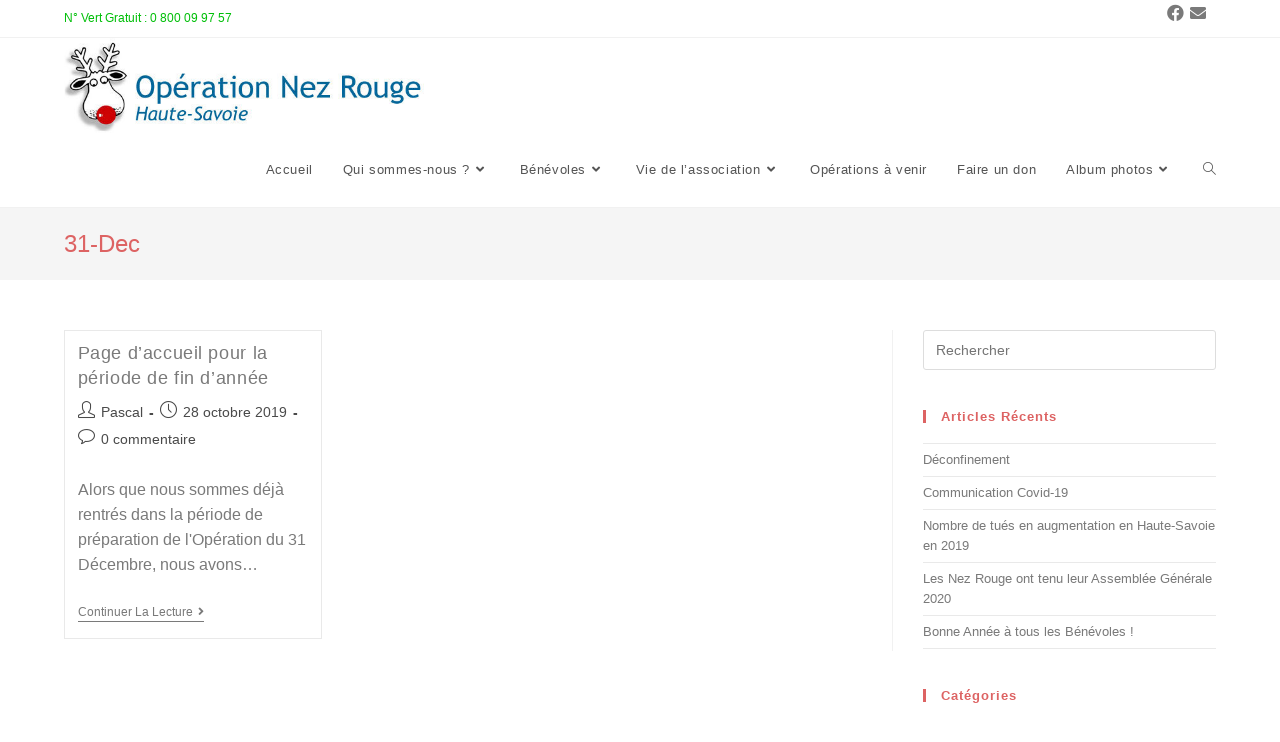

--- FILE ---
content_type: text/html; charset=UTF-8
request_url: https://www.onr74.fr/tag/31-dec/
body_size: 18250
content:
<!DOCTYPE html>
<html class="html" lang="fr-FR">
<head>
	<meta charset="UTF-8">
	<link rel="profile" href="https://gmpg.org/xfn/11">

	<title>31-Dec &#8211; Opération Nez Rouge 74</title>
<meta name='robots' content='max-image-preview:large' />
<meta name="viewport" content="width=device-width, initial-scale=1"><link rel='dns-prefetch' href='//www.google.com' />
<link rel="alternate" type="application/rss+xml" title="Opération Nez Rouge 74 &raquo; Flux" href="https://www.onr74.fr/feed/" />
<link rel="alternate" type="application/rss+xml" title="Opération Nez Rouge 74 &raquo; Flux des commentaires" href="https://www.onr74.fr/comments/feed/" />
<link rel="alternate" type="application/rss+xml" title="Opération Nez Rouge 74 &raquo; Flux de l’étiquette 31-Dec" href="https://www.onr74.fr/tag/31-dec/feed/" />
		<!-- This site uses the Google Analytics by ExactMetrics plugin v7.1.0 - Using Analytics tracking - https://www.exactmetrics.com/ -->
							<script src="//www.googletagmanager.com/gtag/js?id=UA-44581075-1"  type="text/javascript" data-cfasync="false" async></script>
			<script type="text/javascript" data-cfasync="false">
				var em_version = '7.1.0';
				var em_track_user = true;
				var em_no_track_reason = '';
				
								var disableStrs = [
															'ga-disable-UA-44581075-1',
									];

				/* Function to detect opted out users */
				function __gtagTrackerIsOptedOut() {
					for ( var index = 0; index < disableStrs.length; index++ ) {
						if ( document.cookie.indexOf( disableStrs[ index ] + '=true' ) > -1 ) {
							return true;
						}
					}

					return false;
				}

				/* Disable tracking if the opt-out cookie exists. */
				if ( __gtagTrackerIsOptedOut() ) {
					for ( var index = 0; index < disableStrs.length; index++ ) {
						window[ disableStrs[ index ] ] = true;
					}
				}

				/* Opt-out function */
				function __gtagTrackerOptout() {
					for ( var index = 0; index < disableStrs.length; index++ ) {
						document.cookie = disableStrs[ index ] + '=true; expires=Thu, 31 Dec 2099 23:59:59 UTC; path=/';
						window[ disableStrs[ index ] ] = true;
					}
				}

				if ( 'undefined' === typeof gaOptout ) {
					function gaOptout() {
						__gtagTrackerOptout();
					}
				}
								window.dataLayer = window.dataLayer || [];

				window.ExactMetricsDualTracker = {
					helpers: {},
					trackers: {},
				};
				if ( em_track_user ) {
					function __gtagDataLayer() {
						dataLayer.push( arguments );
					}

					function __gtagTracker( type, name, parameters ) {
						if ( type === 'event' ) {
							
															parameters.send_to = exactmetrics_frontend.ua;
								__gtagDataLayer.apply( null, arguments );
													} else {
							__gtagDataLayer.apply( null, arguments );
						}
					}
					__gtagTracker( 'js', new Date() );
					__gtagTracker( 'set', {
						'developer_id.dNDMyYj' : true,
											} );
															__gtagTracker( 'config', 'UA-44581075-1', {"forceSSL":"true"} );
										window.gtag = __gtagTracker;										(
						function () {
							/* https://developers.google.com/analytics/devguides/collection/analyticsjs/ */
							/* ga and __gaTracker compatibility shim. */
							var noopfn = function () {
								return null;
							};
							var newtracker = function () {
								return new Tracker();
							};
							var Tracker = function () {
								return null;
							};
							var p = Tracker.prototype;
							p.get = noopfn;
							p.set = noopfn;
							p.send = function (){
								var args = Array.prototype.slice.call(arguments);
								args.unshift( 'send' );
								__gaTracker.apply(null, args);
							};
							var __gaTracker = function () {
								var len = arguments.length;
								if ( len === 0 ) {
									return;
								}
								var f = arguments[len - 1];
								if ( typeof f !== 'object' || f === null || typeof f.hitCallback !== 'function' ) {
									if ( 'send' === arguments[0] ) {
										var hitConverted, hitObject = false, action;
										if ( 'event' === arguments[1] ) {
											if ( 'undefined' !== typeof arguments[3] ) {
												hitObject = {
													'eventAction': arguments[3],
													'eventCategory': arguments[2],
													'eventLabel': arguments[4],
													'value': arguments[5] ? arguments[5] : 1,
												}
											}
										}
										if ( 'pageview' === arguments[1] ) {
											if ( 'undefined' !== typeof arguments[2] ) {
												hitObject = {
													'eventAction': 'page_view',
													'page_path' : arguments[2],
												}
											}
										}
										if ( typeof arguments[2] === 'object' ) {
											hitObject = arguments[2];
										}
										if ( typeof arguments[5] === 'object' ) {
											Object.assign( hitObject, arguments[5] );
										}
										if ( 'undefined' !== typeof arguments[1].hitType ) {
											hitObject = arguments[1];
											if ( 'pageview' === hitObject.hitType ) {
												hitObject.eventAction = 'page_view';
											}
										}
										if ( hitObject ) {
											action = 'timing' === arguments[1].hitType ? 'timing_complete' : hitObject.eventAction;
											hitConverted = mapArgs( hitObject );
											__gtagTracker( 'event', action, hitConverted );
										}
									}
									return;
								}

								function mapArgs( args ) {
									var arg, hit = {};
									var gaMap = {
										'eventCategory': 'event_category',
										'eventAction': 'event_action',
										'eventLabel': 'event_label',
										'eventValue': 'event_value',
										'nonInteraction': 'non_interaction',
										'timingCategory': 'event_category',
										'timingVar': 'name',
										'timingValue': 'value',
										'timingLabel': 'event_label',
										'page' : 'page_path',
										'location' : 'page_location',
										'title' : 'page_title',
									};
									for ( arg in args ) {
																				if ( ! ( ! args.hasOwnProperty(arg) || ! gaMap.hasOwnProperty(arg) ) ) {
											hit[gaMap[arg]] = args[arg];
										} else {
											hit[arg] = args[arg];
										}
									}
									return hit;
								}

								try {
									f.hitCallback();
								} catch ( ex ) {
								}
							};
							__gaTracker.create = newtracker;
							__gaTracker.getByName = newtracker;
							__gaTracker.getAll = function () {
								return [];
							};
							__gaTracker.remove = noopfn;
							__gaTracker.loaded = true;
							window['__gaTracker'] = __gaTracker;
						}
					)();
									} else {
										console.log( "" );
					( function () {
							function __gtagTracker() {
								return null;
							}
							window['__gtagTracker'] = __gtagTracker;
							window['gtag'] = __gtagTracker;
					} )();
									}
			</script>
				<!-- / Google Analytics by ExactMetrics -->
		<script>
window._wpemojiSettings = {"baseUrl":"https:\/\/s.w.org\/images\/core\/emoji\/14.0.0\/72x72\/","ext":".png","svgUrl":"https:\/\/s.w.org\/images\/core\/emoji\/14.0.0\/svg\/","svgExt":".svg","source":{"concatemoji":"https:\/\/www.onr74.fr\/wp-includes\/js\/wp-emoji-release.min.js?ver=6.4.3"}};
/*! This file is auto-generated */
!function(i,n){var o,s,e;function c(e){try{var t={supportTests:e,timestamp:(new Date).valueOf()};sessionStorage.setItem(o,JSON.stringify(t))}catch(e){}}function p(e,t,n){e.clearRect(0,0,e.canvas.width,e.canvas.height),e.fillText(t,0,0);var t=new Uint32Array(e.getImageData(0,0,e.canvas.width,e.canvas.height).data),r=(e.clearRect(0,0,e.canvas.width,e.canvas.height),e.fillText(n,0,0),new Uint32Array(e.getImageData(0,0,e.canvas.width,e.canvas.height).data));return t.every(function(e,t){return e===r[t]})}function u(e,t,n){switch(t){case"flag":return n(e,"\ud83c\udff3\ufe0f\u200d\u26a7\ufe0f","\ud83c\udff3\ufe0f\u200b\u26a7\ufe0f")?!1:!n(e,"\ud83c\uddfa\ud83c\uddf3","\ud83c\uddfa\u200b\ud83c\uddf3")&&!n(e,"\ud83c\udff4\udb40\udc67\udb40\udc62\udb40\udc65\udb40\udc6e\udb40\udc67\udb40\udc7f","\ud83c\udff4\u200b\udb40\udc67\u200b\udb40\udc62\u200b\udb40\udc65\u200b\udb40\udc6e\u200b\udb40\udc67\u200b\udb40\udc7f");case"emoji":return!n(e,"\ud83e\udef1\ud83c\udffb\u200d\ud83e\udef2\ud83c\udfff","\ud83e\udef1\ud83c\udffb\u200b\ud83e\udef2\ud83c\udfff")}return!1}function f(e,t,n){var r="undefined"!=typeof WorkerGlobalScope&&self instanceof WorkerGlobalScope?new OffscreenCanvas(300,150):i.createElement("canvas"),a=r.getContext("2d",{willReadFrequently:!0}),o=(a.textBaseline="top",a.font="600 32px Arial",{});return e.forEach(function(e){o[e]=t(a,e,n)}),o}function t(e){var t=i.createElement("script");t.src=e,t.defer=!0,i.head.appendChild(t)}"undefined"!=typeof Promise&&(o="wpEmojiSettingsSupports",s=["flag","emoji"],n.supports={everything:!0,everythingExceptFlag:!0},e=new Promise(function(e){i.addEventListener("DOMContentLoaded",e,{once:!0})}),new Promise(function(t){var n=function(){try{var e=JSON.parse(sessionStorage.getItem(o));if("object"==typeof e&&"number"==typeof e.timestamp&&(new Date).valueOf()<e.timestamp+604800&&"object"==typeof e.supportTests)return e.supportTests}catch(e){}return null}();if(!n){if("undefined"!=typeof Worker&&"undefined"!=typeof OffscreenCanvas&&"undefined"!=typeof URL&&URL.createObjectURL&&"undefined"!=typeof Blob)try{var e="postMessage("+f.toString()+"("+[JSON.stringify(s),u.toString(),p.toString()].join(",")+"));",r=new Blob([e],{type:"text/javascript"}),a=new Worker(URL.createObjectURL(r),{name:"wpTestEmojiSupports"});return void(a.onmessage=function(e){c(n=e.data),a.terminate(),t(n)})}catch(e){}c(n=f(s,u,p))}t(n)}).then(function(e){for(var t in e)n.supports[t]=e[t],n.supports.everything=n.supports.everything&&n.supports[t],"flag"!==t&&(n.supports.everythingExceptFlag=n.supports.everythingExceptFlag&&n.supports[t]);n.supports.everythingExceptFlag=n.supports.everythingExceptFlag&&!n.supports.flag,n.DOMReady=!1,n.readyCallback=function(){n.DOMReady=!0}}).then(function(){return e}).then(function(){var e;n.supports.everything||(n.readyCallback(),(e=n.source||{}).concatemoji?t(e.concatemoji):e.wpemoji&&e.twemoji&&(t(e.twemoji),t(e.wpemoji)))}))}((window,document),window._wpemojiSettings);
</script>
<link rel='stylesheet' id='atomic-blocks-fontawesome-css' href='https://www.onr74.fr/wp-content/plugins/atomic-blocks/dist/assets/fontawesome/css/all.min.css?ver=1629794022' media='all' />
<style id='wp-emoji-styles-inline-css'>

	img.wp-smiley, img.emoji {
		display: inline !important;
		border: none !important;
		box-shadow: none !important;
		height: 1em !important;
		width: 1em !important;
		margin: 0 0.07em !important;
		vertical-align: -0.1em !important;
		background: none !important;
		padding: 0 !important;
	}
</style>
<link rel='stylesheet' id='wp-block-library-css' href='https://www.onr74.fr/wp-includes/css/dist/block-library/style.min.css?ver=6.4.3' media='all' />
<style id='wp-block-library-theme-inline-css'>
.wp-block-audio figcaption{color:#555;font-size:13px;text-align:center}.is-dark-theme .wp-block-audio figcaption{color:hsla(0,0%,100%,.65)}.wp-block-audio{margin:0 0 1em}.wp-block-code{border:1px solid #ccc;border-radius:4px;font-family:Menlo,Consolas,monaco,monospace;padding:.8em 1em}.wp-block-embed figcaption{color:#555;font-size:13px;text-align:center}.is-dark-theme .wp-block-embed figcaption{color:hsla(0,0%,100%,.65)}.wp-block-embed{margin:0 0 1em}.blocks-gallery-caption{color:#555;font-size:13px;text-align:center}.is-dark-theme .blocks-gallery-caption{color:hsla(0,0%,100%,.65)}.wp-block-image figcaption{color:#555;font-size:13px;text-align:center}.is-dark-theme .wp-block-image figcaption{color:hsla(0,0%,100%,.65)}.wp-block-image{margin:0 0 1em}.wp-block-pullquote{border-bottom:4px solid;border-top:4px solid;color:currentColor;margin-bottom:1.75em}.wp-block-pullquote cite,.wp-block-pullquote footer,.wp-block-pullquote__citation{color:currentColor;font-size:.8125em;font-style:normal;text-transform:uppercase}.wp-block-quote{border-left:.25em solid;margin:0 0 1.75em;padding-left:1em}.wp-block-quote cite,.wp-block-quote footer{color:currentColor;font-size:.8125em;font-style:normal;position:relative}.wp-block-quote.has-text-align-right{border-left:none;border-right:.25em solid;padding-left:0;padding-right:1em}.wp-block-quote.has-text-align-center{border:none;padding-left:0}.wp-block-quote.is-large,.wp-block-quote.is-style-large,.wp-block-quote.is-style-plain{border:none}.wp-block-search .wp-block-search__label{font-weight:700}.wp-block-search__button{border:1px solid #ccc;padding:.375em .625em}:where(.wp-block-group.has-background){padding:1.25em 2.375em}.wp-block-separator.has-css-opacity{opacity:.4}.wp-block-separator{border:none;border-bottom:2px solid;margin-left:auto;margin-right:auto}.wp-block-separator.has-alpha-channel-opacity{opacity:1}.wp-block-separator:not(.is-style-wide):not(.is-style-dots){width:100px}.wp-block-separator.has-background:not(.is-style-dots){border-bottom:none;height:1px}.wp-block-separator.has-background:not(.is-style-wide):not(.is-style-dots){height:2px}.wp-block-table{margin:0 0 1em}.wp-block-table td,.wp-block-table th{word-break:normal}.wp-block-table figcaption{color:#555;font-size:13px;text-align:center}.is-dark-theme .wp-block-table figcaption{color:hsla(0,0%,100%,.65)}.wp-block-video figcaption{color:#555;font-size:13px;text-align:center}.is-dark-theme .wp-block-video figcaption{color:hsla(0,0%,100%,.65)}.wp-block-video{margin:0 0 1em}.wp-block-template-part.has-background{margin-bottom:0;margin-top:0;padding:1.25em 2.375em}
</style>
<link rel='stylesheet' id='atomic-blocks-style-css-css' href='https://www.onr74.fr/wp-content/plugins/atomic-blocks/dist/blocks.style.build.css?ver=1629794022' media='all' />
<link rel='stylesheet' id='dashicons-css' href='https://www.onr74.fr/wp-includes/css/dashicons.min.css?ver=6.4.3' media='all' />
<style id='classic-theme-styles-inline-css'>
/*! This file is auto-generated */
.wp-block-button__link{color:#fff;background-color:#32373c;border-radius:9999px;box-shadow:none;text-decoration:none;padding:calc(.667em + 2px) calc(1.333em + 2px);font-size:1.125em}.wp-block-file__button{background:#32373c;color:#fff;text-decoration:none}
</style>
<style id='global-styles-inline-css'>
body{--wp--preset--color--black: #000000;--wp--preset--color--cyan-bluish-gray: #abb8c3;--wp--preset--color--white: #ffffff;--wp--preset--color--pale-pink: #f78da7;--wp--preset--color--vivid-red: #cf2e2e;--wp--preset--color--luminous-vivid-orange: #ff6900;--wp--preset--color--luminous-vivid-amber: #fcb900;--wp--preset--color--light-green-cyan: #7bdcb5;--wp--preset--color--vivid-green-cyan: #00d084;--wp--preset--color--pale-cyan-blue: #8ed1fc;--wp--preset--color--vivid-cyan-blue: #0693e3;--wp--preset--color--vivid-purple: #9b51e0;--wp--preset--gradient--vivid-cyan-blue-to-vivid-purple: linear-gradient(135deg,rgba(6,147,227,1) 0%,rgb(155,81,224) 100%);--wp--preset--gradient--light-green-cyan-to-vivid-green-cyan: linear-gradient(135deg,rgb(122,220,180) 0%,rgb(0,208,130) 100%);--wp--preset--gradient--luminous-vivid-amber-to-luminous-vivid-orange: linear-gradient(135deg,rgba(252,185,0,1) 0%,rgba(255,105,0,1) 100%);--wp--preset--gradient--luminous-vivid-orange-to-vivid-red: linear-gradient(135deg,rgba(255,105,0,1) 0%,rgb(207,46,46) 100%);--wp--preset--gradient--very-light-gray-to-cyan-bluish-gray: linear-gradient(135deg,rgb(238,238,238) 0%,rgb(169,184,195) 100%);--wp--preset--gradient--cool-to-warm-spectrum: linear-gradient(135deg,rgb(74,234,220) 0%,rgb(151,120,209) 20%,rgb(207,42,186) 40%,rgb(238,44,130) 60%,rgb(251,105,98) 80%,rgb(254,248,76) 100%);--wp--preset--gradient--blush-light-purple: linear-gradient(135deg,rgb(255,206,236) 0%,rgb(152,150,240) 100%);--wp--preset--gradient--blush-bordeaux: linear-gradient(135deg,rgb(254,205,165) 0%,rgb(254,45,45) 50%,rgb(107,0,62) 100%);--wp--preset--gradient--luminous-dusk: linear-gradient(135deg,rgb(255,203,112) 0%,rgb(199,81,192) 50%,rgb(65,88,208) 100%);--wp--preset--gradient--pale-ocean: linear-gradient(135deg,rgb(255,245,203) 0%,rgb(182,227,212) 50%,rgb(51,167,181) 100%);--wp--preset--gradient--electric-grass: linear-gradient(135deg,rgb(202,248,128) 0%,rgb(113,206,126) 100%);--wp--preset--gradient--midnight: linear-gradient(135deg,rgb(2,3,129) 0%,rgb(40,116,252) 100%);--wp--preset--font-size--small: 13px;--wp--preset--font-size--medium: 20px;--wp--preset--font-size--large: 36px;--wp--preset--font-size--x-large: 42px;--wp--preset--spacing--20: 0.44rem;--wp--preset--spacing--30: 0.67rem;--wp--preset--spacing--40: 1rem;--wp--preset--spacing--50: 1.5rem;--wp--preset--spacing--60: 2.25rem;--wp--preset--spacing--70: 3.38rem;--wp--preset--spacing--80: 5.06rem;--wp--preset--shadow--natural: 6px 6px 9px rgba(0, 0, 0, 0.2);--wp--preset--shadow--deep: 12px 12px 50px rgba(0, 0, 0, 0.4);--wp--preset--shadow--sharp: 6px 6px 0px rgba(0, 0, 0, 0.2);--wp--preset--shadow--outlined: 6px 6px 0px -3px rgba(255, 255, 255, 1), 6px 6px rgba(0, 0, 0, 1);--wp--preset--shadow--crisp: 6px 6px 0px rgba(0, 0, 0, 1);}:where(.is-layout-flex){gap: 0.5em;}:where(.is-layout-grid){gap: 0.5em;}body .is-layout-flow > .alignleft{float: left;margin-inline-start: 0;margin-inline-end: 2em;}body .is-layout-flow > .alignright{float: right;margin-inline-start: 2em;margin-inline-end: 0;}body .is-layout-flow > .aligncenter{margin-left: auto !important;margin-right: auto !important;}body .is-layout-constrained > .alignleft{float: left;margin-inline-start: 0;margin-inline-end: 2em;}body .is-layout-constrained > .alignright{float: right;margin-inline-start: 2em;margin-inline-end: 0;}body .is-layout-constrained > .aligncenter{margin-left: auto !important;margin-right: auto !important;}body .is-layout-constrained > :where(:not(.alignleft):not(.alignright):not(.alignfull)){max-width: var(--wp--style--global--content-size);margin-left: auto !important;margin-right: auto !important;}body .is-layout-constrained > .alignwide{max-width: var(--wp--style--global--wide-size);}body .is-layout-flex{display: flex;}body .is-layout-flex{flex-wrap: wrap;align-items: center;}body .is-layout-flex > *{margin: 0;}body .is-layout-grid{display: grid;}body .is-layout-grid > *{margin: 0;}:where(.wp-block-columns.is-layout-flex){gap: 2em;}:where(.wp-block-columns.is-layout-grid){gap: 2em;}:where(.wp-block-post-template.is-layout-flex){gap: 1.25em;}:where(.wp-block-post-template.is-layout-grid){gap: 1.25em;}.has-black-color{color: var(--wp--preset--color--black) !important;}.has-cyan-bluish-gray-color{color: var(--wp--preset--color--cyan-bluish-gray) !important;}.has-white-color{color: var(--wp--preset--color--white) !important;}.has-pale-pink-color{color: var(--wp--preset--color--pale-pink) !important;}.has-vivid-red-color{color: var(--wp--preset--color--vivid-red) !important;}.has-luminous-vivid-orange-color{color: var(--wp--preset--color--luminous-vivid-orange) !important;}.has-luminous-vivid-amber-color{color: var(--wp--preset--color--luminous-vivid-amber) !important;}.has-light-green-cyan-color{color: var(--wp--preset--color--light-green-cyan) !important;}.has-vivid-green-cyan-color{color: var(--wp--preset--color--vivid-green-cyan) !important;}.has-pale-cyan-blue-color{color: var(--wp--preset--color--pale-cyan-blue) !important;}.has-vivid-cyan-blue-color{color: var(--wp--preset--color--vivid-cyan-blue) !important;}.has-vivid-purple-color{color: var(--wp--preset--color--vivid-purple) !important;}.has-black-background-color{background-color: var(--wp--preset--color--black) !important;}.has-cyan-bluish-gray-background-color{background-color: var(--wp--preset--color--cyan-bluish-gray) !important;}.has-white-background-color{background-color: var(--wp--preset--color--white) !important;}.has-pale-pink-background-color{background-color: var(--wp--preset--color--pale-pink) !important;}.has-vivid-red-background-color{background-color: var(--wp--preset--color--vivid-red) !important;}.has-luminous-vivid-orange-background-color{background-color: var(--wp--preset--color--luminous-vivid-orange) !important;}.has-luminous-vivid-amber-background-color{background-color: var(--wp--preset--color--luminous-vivid-amber) !important;}.has-light-green-cyan-background-color{background-color: var(--wp--preset--color--light-green-cyan) !important;}.has-vivid-green-cyan-background-color{background-color: var(--wp--preset--color--vivid-green-cyan) !important;}.has-pale-cyan-blue-background-color{background-color: var(--wp--preset--color--pale-cyan-blue) !important;}.has-vivid-cyan-blue-background-color{background-color: var(--wp--preset--color--vivid-cyan-blue) !important;}.has-vivid-purple-background-color{background-color: var(--wp--preset--color--vivid-purple) !important;}.has-black-border-color{border-color: var(--wp--preset--color--black) !important;}.has-cyan-bluish-gray-border-color{border-color: var(--wp--preset--color--cyan-bluish-gray) !important;}.has-white-border-color{border-color: var(--wp--preset--color--white) !important;}.has-pale-pink-border-color{border-color: var(--wp--preset--color--pale-pink) !important;}.has-vivid-red-border-color{border-color: var(--wp--preset--color--vivid-red) !important;}.has-luminous-vivid-orange-border-color{border-color: var(--wp--preset--color--luminous-vivid-orange) !important;}.has-luminous-vivid-amber-border-color{border-color: var(--wp--preset--color--luminous-vivid-amber) !important;}.has-light-green-cyan-border-color{border-color: var(--wp--preset--color--light-green-cyan) !important;}.has-vivid-green-cyan-border-color{border-color: var(--wp--preset--color--vivid-green-cyan) !important;}.has-pale-cyan-blue-border-color{border-color: var(--wp--preset--color--pale-cyan-blue) !important;}.has-vivid-cyan-blue-border-color{border-color: var(--wp--preset--color--vivid-cyan-blue) !important;}.has-vivid-purple-border-color{border-color: var(--wp--preset--color--vivid-purple) !important;}.has-vivid-cyan-blue-to-vivid-purple-gradient-background{background: var(--wp--preset--gradient--vivid-cyan-blue-to-vivid-purple) !important;}.has-light-green-cyan-to-vivid-green-cyan-gradient-background{background: var(--wp--preset--gradient--light-green-cyan-to-vivid-green-cyan) !important;}.has-luminous-vivid-amber-to-luminous-vivid-orange-gradient-background{background: var(--wp--preset--gradient--luminous-vivid-amber-to-luminous-vivid-orange) !important;}.has-luminous-vivid-orange-to-vivid-red-gradient-background{background: var(--wp--preset--gradient--luminous-vivid-orange-to-vivid-red) !important;}.has-very-light-gray-to-cyan-bluish-gray-gradient-background{background: var(--wp--preset--gradient--very-light-gray-to-cyan-bluish-gray) !important;}.has-cool-to-warm-spectrum-gradient-background{background: var(--wp--preset--gradient--cool-to-warm-spectrum) !important;}.has-blush-light-purple-gradient-background{background: var(--wp--preset--gradient--blush-light-purple) !important;}.has-blush-bordeaux-gradient-background{background: var(--wp--preset--gradient--blush-bordeaux) !important;}.has-luminous-dusk-gradient-background{background: var(--wp--preset--gradient--luminous-dusk) !important;}.has-pale-ocean-gradient-background{background: var(--wp--preset--gradient--pale-ocean) !important;}.has-electric-grass-gradient-background{background: var(--wp--preset--gradient--electric-grass) !important;}.has-midnight-gradient-background{background: var(--wp--preset--gradient--midnight) !important;}.has-small-font-size{font-size: var(--wp--preset--font-size--small) !important;}.has-medium-font-size{font-size: var(--wp--preset--font-size--medium) !important;}.has-large-font-size{font-size: var(--wp--preset--font-size--large) !important;}.has-x-large-font-size{font-size: var(--wp--preset--font-size--x-large) !important;}
.wp-block-navigation a:where(:not(.wp-element-button)){color: inherit;}
:where(.wp-block-post-template.is-layout-flex){gap: 1.25em;}:where(.wp-block-post-template.is-layout-grid){gap: 1.25em;}
:where(.wp-block-columns.is-layout-flex){gap: 2em;}:where(.wp-block-columns.is-layout-grid){gap: 2em;}
.wp-block-pullquote{font-size: 1.5em;line-height: 1.6;}
</style>
<link rel='stylesheet' id='contact-form-7-css' href='https://www.onr74.fr/wp-content/plugins/contact-form-7/includes/css/styles.css?ver=5.4.2' media='all' />
<link rel='stylesheet' id='d9beae7e7-css' href='https://www.onr74.fr/wp-content/uploads/essential-addons-elementor/734e5f942.min.css?ver=1769194395' media='all' />
<link rel='stylesheet' id='elementor-frontend-legacy-css' href='https://www.onr74.fr/wp-content/plugins/elementor/assets/css/frontend-legacy.min.css?ver=3.4.4' media='all' />
<link rel='stylesheet' id='elementor-frontend-css' href='https://www.onr74.fr/wp-content/plugins/elementor/assets/css/frontend.min.css?ver=3.4.4' media='all' />
<link rel='stylesheet' id='elementor-post-562-css' href='https://www.onr74.fr/wp-content/uploads/elementor/css/post-562.css?ver=1632211035' media='all' />
<link rel='stylesheet' id='elementor-post-481-css' href='https://www.onr74.fr/wp-content/uploads/elementor/css/post-481.css?ver=1632211035' media='all' />
<link rel='stylesheet' id='font-awesome-css' href='https://www.onr74.fr/wp-content/themes/oceanwp/assets/fonts/fontawesome/css/all.min.css?ver=5.15.1' media='all' />
<link rel='stylesheet' id='simple-line-icons-css' href='https://www.onr74.fr/wp-content/themes/oceanwp/assets/css/third/simple-line-icons.min.css?ver=2.4.0' media='all' />
<link rel='stylesheet' id='oceanwp-style-css' href='https://www.onr74.fr/wp-content/themes/oceanwp/assets/css/style.min.css?ver=3.0.7' media='all' />
<link rel='stylesheet' id='photonic-css' href='https://www.onr74.fr/wp-content/plugins/photonic/include/css/front-end/combo-slider/photonic-featherlight.min.css?ver=20210921-75524' media='all' />
<link rel='stylesheet' id='elementor-icons-shared-0-css' href='https://www.onr74.fr/wp-content/plugins/elementor/assets/lib/font-awesome/css/fontawesome.min.css?ver=5.15.3' media='all' />
<link rel='stylesheet' id='elementor-icons-fa-solid-css' href='https://www.onr74.fr/wp-content/plugins/elementor/assets/lib/font-awesome/css/solid.min.css?ver=5.15.3' media='all' />
<script id="exactmetrics-frontend-script-js-extra">
var exactmetrics_frontend = {"js_events_tracking":"true","download_extensions":"zip,mp3,mpeg,pdf,docx,pptx,xlsx,rar","inbound_paths":"[{\"path\":\"\\\/go\\\/\",\"label\":\"affiliate\"},{\"path\":\"\\\/recommend\\\/\",\"label\":\"affiliate\"}]","home_url":"https:\/\/www.onr74.fr","hash_tracking":"false","ua":"UA-44581075-1","v4_id":""};
</script>
<script src="https://www.onr74.fr/wp-content/plugins/google-analytics-dashboard-for-wp/assets/js/frontend-gtag.min.js?ver=7.1.0" id="exactmetrics-frontend-script-js"></script>
<script src="https://www.onr74.fr/wp-includes/js/jquery/jquery.min.js?ver=3.7.1" id="jquery-core-js"></script>
<script src="https://www.onr74.fr/wp-includes/js/jquery/jquery-migrate.min.js?ver=3.4.1" id="jquery-migrate-js"></script>
<script src="https://www.onr74.fr/wp-content/themes/oceanwp/assets/js/vendors/smoothscroll.min.js?ver=3.0.7" id="ow-smoothscroll-js"></script>
<link rel="https://api.w.org/" href="https://www.onr74.fr/wp-json/" /><link rel="alternate" type="application/json" href="https://www.onr74.fr/wp-json/wp/v2/tags/21" /><link rel="EditURI" type="application/rsd+xml" title="RSD" href="https://www.onr74.fr/xmlrpc.php?rsd" />
<meta name="generator" content="WordPress 6.4.3" />
<style>.recentcomments a{display:inline !important;padding:0 !important;margin:0 !important;}</style><style type="text/css">.blue-message {
background: none repeat scroll 0 0 #3399ff;
color: #ffffff;
text-shadow: none;
font-size: 14px;
line-height: 24px;
padding: 10px;
} 
.green-message {
background: none repeat scroll 0 0 #8cc14c;
color: #ffffff;
text-shadow: none;
font-size: 14px;
line-height: 24px;
padding: 10px;
} 
.orange-message {
background: none repeat scroll 0 0 #faa732;
color: #ffffff;
text-shadow: none;
font-size: 14px;
line-height: 24px;
padding: 10px;
} 
.red-message {
background: none repeat scroll 0 0 #da4d31;
color: #ffffff;
text-shadow: none;
font-size: 14px;
line-height: 24px;
padding: 10px;
} 
.grey-message {
background: none repeat scroll 0 0 #53555c;
color: #ffffff;
text-shadow: none;
font-size: 14px;
line-height: 24px;
padding: 10px;
} 
.left-block {
background: none repeat scroll 0 0px, radial-gradient(ellipse at center center, #ffffff 0%, #f2f2f2 100%) repeat scroll 0 0 rgba(0, 0, 0, 0);
color: #8b8e97;
padding: 10px;
margin: 10px;
float: left;
} 
.right-block {
background: none repeat scroll 0 0px, radial-gradient(ellipse at center center, #ffffff 0%, #f2f2f2 100%) repeat scroll 0 0 rgba(0, 0, 0, 0);
color: #8b8e97;
padding: 10px;
margin: 10px;
float: right;
} 
.blockquotes {
background: none;
border-left: 5px solid #f1f1f1;
color: #8B8E97;
font-size: 14px;
font-style: italic;
line-height: 22px;
padding-left: 15px;
padding: 10px;
width: 60%;
float: left;
} 
</style><style type="text/css">
/* Retrieved from saved CSS */
.photonic-panel { background:  rgb(17,17,17)  !important;

	border-top: none;
	border-right: none;
	border-bottom: none;
	border-left: none;
 }
.photonic-flickr-stream .photonic-pad-photosets { margin: 15px; }
.photonic-flickr-stream .photonic-pad-galleries { margin: 15px; }
.photonic-flickr-stream .photonic-pad-photos { padding: 5px 15px; }
.photonic-google-stream .photonic-pad-photos { padding: 5px 15px; }
.photonic-zenfolio-stream .photonic-pad-photos { padding: 5px 15px; }
.photonic-zenfolio-stream .photonic-pad-photosets { margin: 5px 15px; }
.photonic-instagram-stream .photonic-pad-photos { padding: 5px 15px; }
.photonic-smug-stream .photonic-pad-albums { margin: 15px; }
.photonic-smug-stream .photonic-pad-photos { padding: 5px 15px; }
.photonic-flickr-panel .photonic-pad-photos { padding: 10px 15px; box-sizing: border-box; }
.photonic-smug-panel .photonic-pad-photos { padding: 10px 15px; box-sizing: border-box; }
.photonic-random-layout .photonic-thumb { padding: 2px}
.photonic-masonry-layout .photonic-thumb { padding: 2px}
.photonic-mosaic-layout .photonic-thumb { padding: 2px}
.photonic-ie .photonic-masonry-layout .photonic-level-1, .photonic-ie .photonic-masonry-layout .photonic-level-2 { width: 200px; }

</style>
<link rel="icon" href="https://www.onr74.fr/wp-content/uploads/2018/12/Renne_logo-carre-150x150.jpg" sizes="32x32" />
<link rel="icon" href="https://www.onr74.fr/wp-content/uploads/2018/12/Renne_logo-carre.jpg" sizes="192x192" />
<link rel="apple-touch-icon" href="https://www.onr74.fr/wp-content/uploads/2018/12/Renne_logo-carre.jpg" />
<meta name="msapplication-TileImage" content="https://www.onr74.fr/wp-content/uploads/2018/12/Renne_logo-carre.jpg" />
<!-- OceanWP CSS -->
<style type="text/css">
/* General CSS */a:hover,a.light:hover,.theme-heading .text::before,.theme-heading .text::after,#top-bar-content >a:hover,#top-bar-social li.oceanwp-email a:hover,#site-navigation-wrap .dropdown-menu >li >a:hover,#site-header.medium-header #medium-searchform button:hover,.oceanwp-mobile-menu-icon a:hover,.blog-entry.post .blog-entry-header .entry-title a:hover,.blog-entry.post .blog-entry-readmore a:hover,.blog-entry.thumbnail-entry .blog-entry-category a,ul.meta li a:hover,.dropcap,.single nav.post-navigation .nav-links .title,body .related-post-title a:hover,body #wp-calendar caption,body .contact-info-widget.default i,body .contact-info-widget.big-icons i,body .custom-links-widget .oceanwp-custom-links li a:hover,body .custom-links-widget .oceanwp-custom-links li a:hover:before,body .posts-thumbnails-widget li a:hover,body .social-widget li.oceanwp-email a:hover,.comment-author .comment-meta .comment-reply-link,#respond #cancel-comment-reply-link:hover,#footer-widgets .footer-box a:hover,#footer-bottom a:hover,#footer-bottom #footer-bottom-menu a:hover,.sidr a:hover,.sidr-class-dropdown-toggle:hover,.sidr-class-menu-item-has-children.active >a,.sidr-class-menu-item-has-children.active >a >.sidr-class-dropdown-toggle,input[type=checkbox]:checked:before{color:#dd6363}.single nav.post-navigation .nav-links .title .owp-icon use,.blog-entry.post .blog-entry-readmore a:hover .owp-icon use,body .contact-info-widget.default .owp-icon use,body .contact-info-widget.big-icons .owp-icon use{stroke:#dd6363}input[type="button"],input[type="reset"],input[type="submit"],button[type="submit"],.button,#site-navigation-wrap .dropdown-menu >li.btn >a >span,.thumbnail:hover i,.post-quote-content,.omw-modal .omw-close-modal,body .contact-info-widget.big-icons li:hover i,body div.wpforms-container-full .wpforms-form input[type=submit],body div.wpforms-container-full .wpforms-form button[type=submit],body div.wpforms-container-full .wpforms-form .wpforms-page-button{background-color:#dd6363}.thumbnail:hover .link-post-svg-icon{background-color:#dd6363}body .contact-info-widget.big-icons li:hover .owp-icon{background-color:#dd6363}.widget-title{border-color:#dd6363}blockquote{border-color:#dd6363}#searchform-dropdown{border-color:#dd6363}.dropdown-menu .sub-menu{border-color:#dd6363}.blog-entry.large-entry .blog-entry-readmore a:hover{border-color:#dd6363}.oceanwp-newsletter-form-wrap input[type="email"]:focus{border-color:#dd6363}.social-widget li.oceanwp-email a:hover{border-color:#dd6363}#respond #cancel-comment-reply-link:hover{border-color:#dd6363}body .contact-info-widget.big-icons li:hover i{border-color:#dd6363}#footer-widgets .oceanwp-newsletter-form-wrap input[type="email"]:focus{border-color:#dd6363}blockquote,.wp-block-quote{border-left-color:#dd6363}body .contact-info-widget.big-icons li:hover .owp-icon{border-color:#dd6363}input[type="button"]:hover,input[type="reset"]:hover,input[type="submit"]:hover,button[type="submit"]:hover,input[type="button"]:focus,input[type="reset"]:focus,input[type="submit"]:focus,button[type="submit"]:focus,.button:hover,#site-navigation-wrap .dropdown-menu >li.btn >a:hover >span,.post-quote-author,.omw-modal .omw-close-modal:hover,body div.wpforms-container-full .wpforms-form input[type=submit]:hover,body div.wpforms-container-full .wpforms-form button[type=submit]:hover,body div.wpforms-container-full .wpforms-form .wpforms-page-button:hover{background-color:#ed1010}a{color:#7a7a7a}a .owp-icon use{stroke:#7a7a7a}a:hover{color:#dd6363}a:hover .owp-icon use{stroke:#dd6363}.page-header .page-header-title,.page-header.background-image-page-header .page-header-title{color:#dd6363}.site-breadcrumbs ul li .breadcrumb-sep,.site-breadcrumbs ol li .breadcrumb-sep{color:#dd6363}.site-breadcrumbs a:hover,.background-image-page-header .site-breadcrumbs a:hover{color:#dd6363}.site-breadcrumbs a:hover .owp-icon use,.background-image-page-header .site-breadcrumbs a:hover .owp-icon use{stroke:#dd6363}#scroll-top{width:35px;height:35px;line-height:35px}#scroll-top{font-size:20px}#scroll-top .owp-icon{width:20px;height:20px}#scroll-top{border-radius:10px}#scroll-top:hover{background-color:#dd6363}label,body div.wpforms-container-full .wpforms-form .wpforms-field-label{color:#7a7a7a}.theme-button,input[type="submit"],button[type="submit"],button,.button,body div.wpforms-container-full .wpforms-form input[type=submit],body div.wpforms-container-full .wpforms-form button[type=submit],body div.wpforms-container-full .wpforms-form .wpforms-page-button{border-radius:20px}body .theme-button,body input[type="submit"],body button[type="submit"],body button,body .button,body div.wpforms-container-full .wpforms-form input[type=submit],body div.wpforms-container-full .wpforms-form button[type=submit],body div.wpforms-container-full .wpforms-form .wpforms-page-button{background-color:#dd6363}body .theme-button:hover,body input[type="submit"]:hover,body button[type="submit"]:hover,body button:hover,body .button:hover,body div.wpforms-container-full .wpforms-form input[type=submit]:hover,body div.wpforms-container-full .wpforms-form input[type=submit]:active,body div.wpforms-container-full .wpforms-form button[type=submit]:hover,body div.wpforms-container-full .wpforms-form button[type=submit]:active,body div.wpforms-container-full .wpforms-form .wpforms-page-button:hover,body div.wpforms-container-full .wpforms-form .wpforms-page-button:active{background-color:#ed1010}/* Top Bar CSS */#top-bar-wrap,#top-bar-content strong{color:#00bf09}#top-bar-content a,#top-bar-social-alt a{color:#7a7a7a}#top-bar-content a:hover,#top-bar-social-alt a:hover{color:#dd6363}#top-bar-social li a{color:#7a7a7a}#top-bar-social li a .owp-icon use{stroke:#7a7a7a}#top-bar-social li a:hover{color:#dd6363!important}#top-bar-social li a:hover .owp-icon use{stroke:#dd6363!important}/* Header CSS */#site-header.has-header-media .overlay-header-media{background-color:rgba(0,0,0,0.5)}#site-logo #site-logo-inner a img,#site-header.center-header #site-navigation-wrap .middle-site-logo a img{max-width:360px}@media (max-width:768px){#site-logo #site-logo-inner a img,#site-header.center-header #site-navigation-wrap .middle-site-logo a img{max-width:340px}}@media (max-width:480px){#site-logo #site-logo-inner a img,#site-header.center-header #site-navigation-wrap .middle-site-logo a img{max-width:260px}}.dropdown-menu .sub-menu{min-width:220px}/* Blog CSS */.single-post .background-image-page-header .page-header-inner,.single-post .background-image-page-header .site-breadcrumbs{text-align:left}/* Sidebar CSS */.widget-title{border-color:#dd6363}/* Footer Widgets CSS */#footer-widgets{background-color:#333333}#footer-widgets,#footer-widgets p,#footer-widgets li a:before,#footer-widgets .contact-info-widget span.oceanwp-contact-title,#footer-widgets .recent-posts-date,#footer-widgets .recent-posts-comments,#footer-widgets .widget-recent-posts-icons li .fa{color:#7a7a7a}#footer-widgets .footer-box a:hover,#footer-widgets a:hover{color:#dd6363}/* Footer Bottom CSS */#footer-bottom{background-color:#333333}#footer-bottom,#footer-bottom p{color:#7a7a7a}#footer-bottom a:hover,#footer-bottom #footer-bottom-menu a:hover{color:#dd6363}/* Typography CSS */body{font-family:Arial,Helvetica,sans-serif;font-size:16px;color:#7a7a7a}@media (max-width:768px){body{font-size:16px}}@media (max-width:480px){body{font-size:16px}}h1,h2,h3,h4,h5,h6,.theme-heading,.widget-title,.oceanwp-widget-recent-posts-title,.comment-reply-title,.entry-title,.sidebar-box .widget-title{font-family:Arial,Helvetica,sans-serif}h1{font-family:Arial,Helvetica,sans-serif}h2{font-family:Arial,Helvetica,sans-serif}h3{font-family:Arial,Helvetica,sans-serif}h4{font-family:Arial,Helvetica,sans-serif}#site-logo a.site-logo-text{font-family:Arial,Helvetica,sans-serif}#top-bar-content,#top-bar-social-alt{font-family:Arial,Helvetica,sans-serif}#site-navigation-wrap .dropdown-menu >li >a,#site-header.full_screen-header .fs-dropdown-menu >li >a,#site-header.top-header #site-navigation-wrap .dropdown-menu >li >a,#site-header.center-header #site-navigation-wrap .dropdown-menu >li >a,#site-header.medium-header #site-navigation-wrap .dropdown-menu >li >a,.oceanwp-mobile-menu-icon a{font-family:Arial,Helvetica,sans-serif}.dropdown-menu ul li a.menu-link,#site-header.full_screen-header .fs-dropdown-menu ul.sub-menu li a{font-family:Arial,Helvetica,sans-serif}.sidr-class-dropdown-menu li a,a.sidr-class-toggle-sidr-close,#mobile-dropdown ul li a,body #mobile-fullscreen ul li a{font-family:Arial,Helvetica,sans-serif}.page-header .page-header-title,.page-header.background-image-page-header .page-header-title{font-family:Trebuchet MS,Helvetica,sans-serif;line-height:0.2}@media (max-width:768px){.page-header .page-header-title,.page-header.background-image-page-header .page-header-title{line-height:0.2}}@media (max-width:480px){.page-header .page-header-title,.page-header.background-image-page-header .page-header-title{font-size:21px;line-height:0.2}}.page-header .page-subheading{font-family:Trebuchet MS,Helvetica,sans-serif}.blog-entry.post .blog-entry-header .entry-title a{font-family:Arial,Helvetica,sans-serif;font-weight:400}@media (max-width:768px){.blog-entry.post .blog-entry-header .entry-title a{font-size:22px}}@media (max-width:480px){.blog-entry.post .blog-entry-header .entry-title a{font-size:20px}}.single-post .entry-title{font-family:Arial,Helvetica,sans-serif;font-size:28px}@media (max-width:768px){.single-post .entry-title{font-size:24px}}@media (max-width:480px){.single-post .entry-title{font-size:22px}}.sidebar-box .widget-title{font-family:Arial,Helvetica,sans-serif;font-weight:600;color:#dd6363}.sidebar-box,.footer-box{font-family:Tahoma,Geneva,sans-serif;color:#333333;line-height:1.6}#footer-widgets .footer-box .widget-title{font-family:Arial,Helvetica,sans-serif}#footer-bottom #copyright{font-family:Arial,Helvetica,sans-serif}#footer-bottom #footer-bottom-menu{font-family:Arial,Helvetica,sans-serif}
</style></head>

<body class="archive tag tag-31-dec tag-21 wp-custom-logo wp-embed-responsive oceanwp-theme dropdown-mobile default-breakpoint has-sidebar content-right-sidebar has-topbar has-blog-grid has-fixed-footer has-parallax-footer elementor-default elementor-kit-1078" itemscope="itemscope" itemtype="https://schema.org/Blog">

	
	
	<div id="outer-wrap" class="site clr">

		<a class="skip-link screen-reader-text" href="#main">Skip to content</a>

		
		<div id="wrap" class="clr">

			

<div id="top-bar-wrap" class="clr">

	<div id="top-bar" class="clr container">

		
		<div id="top-bar-inner" class="clr">

			
	<div id="top-bar-content" class="clr has-content top-bar-left">

		
		
			
				<span class="topbar-content">

					N° Vert Gratuit : 0 800 09 97 57
				</span>

				
	</div><!-- #top-bar-content -->


	<div id="top-bar-social-alt" class="clr top-bar-right">
				<div data-elementor-type="wp-post" data-elementor-id="562" class="elementor elementor-562" data-elementor-settings="[]">
						<div class="elementor-inner">
							<div class="elementor-section-wrap">
							<section class="elementor-section elementor-top-section elementor-element elementor-element-ddaf5ee elementor-section-boxed elementor-section-height-default elementor-section-height-default" data-id="ddaf5ee" data-element_type="section">
						<div class="elementor-container elementor-column-gap-default">
							<div class="elementor-row">
					<div class="elementor-column elementor-col-100 elementor-top-column elementor-element elementor-element-8c2de10" data-id="8c2de10" data-element_type="column">
			<div class="elementor-column-wrap elementor-element-populated">
							<div class="elementor-widget-wrap">
						<div class="elementor-element elementor-element-a491d8c elementor-widget__width-initial elementor-view-default elementor-widget elementor-widget-icon" data-id="a491d8c" data-element_type="widget" data-widget_type="icon.default">
				<div class="elementor-widget-container">
					<div class="elementor-icon-wrapper">
			<a class="elementor-icon" href="https://www.facebook.com/operationnezrouge74" target="_blank">
							<i class="fa fa-facebook-official" aria-hidden="true"></i>
						</a>
		</div>
				</div>
				</div>
				<div class="elementor-element elementor-element-0e1efd8 elementor-widget__width-auto elementor-view-default elementor-widget elementor-widget-icon" data-id="0e1efd8" data-element_type="widget" data-widget_type="icon.default">
				<div class="elementor-widget-container">
					<div class="elementor-icon-wrapper">
			<a class="elementor-icon" href="https://onr74.fr/web2/contact/">
							<i class="fa fa-envelope" aria-hidden="true"></i>
						</a>
		</div>
				</div>
				</div>
						</div>
					</div>
		</div>
								</div>
					</div>
		</section>
						</div>
						</div>
					</div>
			</div><!-- #top-bar-social-alt -->

	
		</div><!-- #top-bar-inner -->

		
	</div><!-- #top-bar -->

</div><!-- #top-bar-wrap -->


			
<header id="site-header" class="minimal-header clr" data-height="74" itemscope="itemscope" itemtype="https://schema.org/WPHeader" role="banner">

	
					
			<div id="site-header-inner" class="clr container">

				
				

<div id="site-logo" class="clr" itemscope itemtype="https://schema.org/Brand" >

	
	<div id="site-logo-inner" class="clr">

		<a href="https://www.onr74.fr/" class="custom-logo-link" rel="home"><img width="567" height="150" src="https://www.onr74.fr/wp-content/uploads/2018/12/cropped-Home_LogoONR.jpg" class="custom-logo" alt="Opération Nez Rouge 74" decoding="async" fetchpriority="high" srcset="https://www.onr74.fr/wp-content/uploads/2018/12/cropped-Home_LogoONR.jpg 567w, https://www.onr74.fr/wp-content/uploads/2018/12/cropped-Home_LogoONR-300x79.jpg 300w" sizes="(max-width: 567px) 100vw, 567px" /></a>
	</div><!-- #site-logo-inner -->

	
	
</div><!-- #site-logo -->

			<div id="site-navigation-wrap" class="clr">
			
			
			
			<nav id="site-navigation" class="navigation main-navigation clr" itemscope="itemscope" itemtype="https://schema.org/SiteNavigationElement" role="navigation" >

				<ul id="menu-menu-principal" class="main-menu dropdown-menu sf-menu"><li id="menu-item-319" class="menu-item menu-item-type-post_type menu-item-object-page menu-item-home menu-item-319"><a href="https://www.onr74.fr/" class="menu-link"><span class="text-wrap">Accueil</span></a></li><li id="menu-item-295" class="menu-item menu-item-type-post_type menu-item-object-page menu-item-has-children dropdown menu-item-295 nav-no-click"><a href="https://www.onr74.fr/historique-des-nez-rouge/" class="menu-link"><span class="text-wrap">Qui sommes-nous ?<i class="nav-arrow fa fa-angle-down" aria-hidden="true" role="img"></i></span></a>
<ul class="sub-menu">
	<li id="menu-item-292" class="menu-item menu-item-type-post_type menu-item-object-page menu-item-292"><a href="https://www.onr74.fr/historique-des-nez-rouge/" class="menu-link"><span class="text-wrap">Historique des Nez Rouge</span></a></li>	<li id="menu-item-293" class="menu-item menu-item-type-post_type menu-item-object-page menu-item-293"><a href="https://www.onr74.fr/missions-objectifs/" class="menu-link"><span class="text-wrap">Missions &#038; Objectifs</span></a></li>	<li id="menu-item-294" class="menu-item menu-item-type-post_type menu-item-object-page menu-item-294"><a href="https://www.onr74.fr/bureau/" class="menu-link"><span class="text-wrap">Bureau</span></a></li>	<li id="menu-item-751" class="menu-item menu-item-type-custom menu-item-object-custom menu-item-751"><a target="_blank" href="https://www.nezrouge-geneve.ch/" class="menu-link"><span class="text-wrap">Nez Rouge Genève</span></a></li>	<li id="menu-item-299" class="menu-item menu-item-type-post_type menu-item-object-page menu-item-has-children dropdown menu-item-299"><a href="https://www.onr74.fr/partenaires-financiers/" class="menu-link"><span class="text-wrap">Partenaires<i class="nav-arrow fa fa-angle-right" aria-hidden="true" role="img"></i></span></a>
	<ul class="sub-menu">
		<li id="menu-item-297" class="menu-item menu-item-type-post_type menu-item-object-page menu-item-297"><a href="https://www.onr74.fr/partenaires-financiers/" class="menu-link"><span class="text-wrap">Partenaires Financiers</span></a></li>		<li id="menu-item-296" class="menu-item menu-item-type-post_type menu-item-object-page menu-item-296"><a href="https://www.onr74.fr/partenaires-vehicules/" class="menu-link"><span class="text-wrap">Partenaires Véhicules</span></a></li>	</ul>
</li></ul>
</li><li id="menu-item-304" class="menu-item menu-item-type-post_type menu-item-object-page menu-item-has-children dropdown menu-item-304"><a href="https://www.onr74.fr/guide-du-benevole/" class="menu-link"><span class="text-wrap">Bénévoles<i class="nav-arrow fa fa-angle-down" aria-hidden="true" role="img"></i></span></a>
<ul class="sub-menu">
	<li id="menu-item-303" class="menu-item menu-item-type-post_type menu-item-object-page menu-item-303"><a href="https://www.onr74.fr/guide-du-benevole/" class="menu-link"><span class="text-wrap">Guide du Bénévole</span></a></li>	<li id="menu-item-905" class="menu-item menu-item-type-post_type menu-item-object-page menu-item-905"><a href="https://www.onr74.fr/charte-du-benevole/" class="menu-link"><span class="text-wrap">Charte du Bénévole</span></a></li>	<li id="menu-item-316" class="menu-item menu-item-type-post_type menu-item-object-page menu-item-316"><a href="https://www.onr74.fr/pre-inscription/" class="menu-link"><span class="text-wrap">Formulaire de Pré-Inscription</span></a></li></ul>
</li><li id="menu-item-302" class="menu-item menu-item-type-post_type menu-item-object-page menu-item-has-children dropdown menu-item-302"><a href="https://www.onr74.fr/galeries-photos/" class="menu-link"><span class="text-wrap">Vie de l&rsquo;association<i class="nav-arrow fa fa-angle-down" aria-hidden="true" role="img"></i></span></a>
<ul class="sub-menu">
	<li id="menu-item-685" class="menu-item menu-item-type-post_type menu-item-object-page menu-item-685"><a href="https://www.onr74.fr/calendrier-services/" class="menu-link"><span class="text-wrap">Calendrier des Services</span></a></li>	<li id="menu-item-354" class="menu-item menu-item-type-post_type menu-item-object-page menu-item-354"><a href="https://www.onr74.fr/statistiques/" class="menu-link"><span class="text-wrap">Statistiques d&rsquo;activité</span></a></li>	<li id="menu-item-1613" class="menu-item menu-item-type-post_type menu-item-object-page menu-item-1613"><a href="https://www.onr74.fr/le-comite/" class="menu-link"><span class="text-wrap">Le comité</span></a></li>	<li id="menu-item-379" class="menu-item menu-item-type-post_type menu-item-object-page menu-item-379"><a href="https://www.onr74.fr/la-galerie-des-medias/" class="menu-link"><span class="text-wrap">La Galérie des Médias</span></a></li>	<li id="menu-item-1718" class="menu-item menu-item-type-post_type menu-item-object-page menu-item-1718"><a href="https://www.onr74.fr/representation/" class="menu-link"><span class="text-wrap">Représentation</span></a></li>	<li id="menu-item-388" class="menu-item menu-item-type-post_type menu-item-object-page menu-item-388"><a href="https://www.onr74.fr/documents/" class="menu-link"><span class="text-wrap">Documents</span></a></li></ul>
</li><li id="menu-item-1568" class="menu-item menu-item-type-post_type menu-item-object-page menu-item-1568"><a href="https://www.onr74.fr/operations-a-venir/" class="menu-link"><span class="text-wrap">Opérations à venir</span></a></li><li id="menu-item-2176" class="menu-item menu-item-type-post_type menu-item-object-page menu-item-2176"><a href="https://www.onr74.fr/faire-un-don/" class="menu-link"><span class="text-wrap">Faire un don</span></a></li><li id="menu-item-1589" class="menu-item menu-item-type-post_type menu-item-object-page menu-item-has-children dropdown menu-item-1589"><a href="https://www.onr74.fr/album-photos/" class="menu-link"><span class="text-wrap">Album photos<i class="nav-arrow fa fa-angle-down" aria-hidden="true" role="img"></i></span></a>
<ul class="sub-menu">
	<li id="menu-item-1874" class="menu-item menu-item-type-post_type menu-item-object-page menu-item-has-children dropdown menu-item-1874"><a href="https://www.onr74.fr/assemblee-generale/" class="menu-link"><span class="text-wrap">Assemblée Générale<i class="nav-arrow fa fa-angle-right" aria-hidden="true" role="img"></i></span></a>
	<ul class="sub-menu">
		<li id="menu-item-1875" class="menu-item menu-item-type-post_type menu-item-object-page menu-item-1875"><a href="https://www.onr74.fr/ag-23-fevrier-2024/" class="menu-link"><span class="text-wrap">AG 23 février 2024</span></a></li>		<li id="menu-item-2151" class="menu-item menu-item-type-post_type menu-item-object-page menu-item-2151"><a href="https://www.onr74.fr/ag-du-21-fevrier-2025/" class="menu-link"><span class="text-wrap">AG du 21 février 2025</span></a></li>	</ul>
</li>	<li id="menu-item-1597" class="menu-item menu-item-type-post_type menu-item-object-page menu-item-1597"><a href="https://www.onr74.fr/fete-de-la-biere-cruseilles/" class="menu-link"><span class="text-wrap">Fête de la bière Cruseilles</span></a></li>	<li id="menu-item-1620" class="menu-item menu-item-type-post_type menu-item-object-page menu-item-1620"><a href="https://www.onr74.fr/foire-mieux-vivre-a-la-roche-sur-foron/" class="menu-link"><span class="text-wrap">Foire « Mieux vivre » à la Roche sur Foron</span></a></li>	<li id="menu-item-1633" class="menu-item menu-item-type-post_type menu-item-object-page menu-item-1633"><a href="https://www.onr74.fr/bal-des-pompiers-a-frangy/" class="menu-link"><span class="text-wrap">Bal des pompiers à Frangy</span></a></li>	<li id="menu-item-1634" class="menu-item menu-item-type-post_type menu-item-object-page menu-item-1634"><a href="https://www.onr74.fr/journee-organisee-par-le-departement/" class="menu-link"><span class="text-wrap">Journée organisée par le département</span></a></li>	<li id="menu-item-1675" class="menu-item menu-item-type-post_type menu-item-object-page menu-item-1675"><a href="https://www.onr74.fr/fondation-atmb-lancement-novembre-2023/" class="menu-link"><span class="text-wrap">Fondation ATMB, lancement novembre 2023</span></a></li>	<li id="menu-item-1979" class="menu-item menu-item-type-post_type menu-item-object-page menu-item-has-children dropdown menu-item-1979"><a href="https://www.onr74.fr/glisse-en-coeur/" class="menu-link"><span class="text-wrap">Glisse en Coeur<i class="nav-arrow fa fa-angle-right" aria-hidden="true" role="img"></i></span></a>
	<ul class="sub-menu">
		<li id="menu-item-1980" class="menu-item menu-item-type-post_type menu-item-object-page menu-item-1980"><a href="https://www.onr74.fr/edition-du-22-au-24-mars-2024/" class="menu-link"><span class="text-wrap">Edition du 22 au 24 mars 2024</span></a></li>	</ul>
</li>	<li id="menu-item-2153" class="menu-item menu-item-type-post_type menu-item-object-page menu-item-2153"><a href="https://www.onr74.fr/loto-du-lanfonnet/" class="menu-link"><span class="text-wrap">Loto du Lanfonnet</span></a></li>	<li id="menu-item-1694" class="menu-item menu-item-type-post_type menu-item-object-page menu-item-1694"><a href="https://www.onr74.fr/soiree-pilot-2023/" class="menu-link"><span class="text-wrap">Soirée PILOT 2023</span></a></li>	<li id="menu-item-2026" class="menu-item menu-item-type-post_type menu-item-object-page menu-item-2026"><a href="https://www.onr74.fr/soiree-pilot-2024/" class="menu-link"><span class="text-wrap">Soirée PILOT 2024</span></a></li>	<li id="menu-item-2317" class="menu-item menu-item-type-post_type menu-item-object-page menu-item-2317"><a href="https://www.onr74.fr/soiree-pilot-2025/" class="menu-link"><span class="text-wrap">Soirée PILOT 2025</span></a></li>	<li id="menu-item-1770" class="menu-item menu-item-type-post_type menu-item-object-page menu-item-1770"><a href="https://www.onr74.fr/soiree-mithieux-tp-2023/" class="menu-link"><span class="text-wrap">Soirée MITHIEUX TP 2023</span></a></li>	<li id="menu-item-1744" class="menu-item menu-item-type-post_type menu-item-object-page menu-item-has-children dropdown menu-item-1744"><a href="https://www.onr74.fr/31-decembre-2023/" class="menu-link"><span class="text-wrap">31 décembre 2023<i class="nav-arrow fa fa-angle-right" aria-hidden="true" role="img"></i></span></a>
	<ul class="sub-menu">
		<li id="menu-item-1956" class="menu-item menu-item-type-post_type menu-item-object-page menu-item-1956"><a href="https://www.onr74.fr/article-presse/" class="menu-link"><span class="text-wrap">Article presse</span></a></li>		<li id="menu-item-1745" class="menu-item menu-item-type-post_type menu-item-object-page menu-item-1745"><a href="https://www.onr74.fr/reunion-des-benevoles/" class="menu-link"><span class="text-wrap">Réunion des bénévoles</span></a></li>		<li id="menu-item-1746" class="menu-item menu-item-type-post_type menu-item-object-page menu-item-1746"><a href="https://www.onr74.fr/remise-des-vehicules/" class="menu-link"><span class="text-wrap">Remise des véhicules</span></a></li>		<li id="menu-item-1747" class="menu-item menu-item-type-post_type menu-item-object-page menu-item-1747"><a href="https://www.onr74.fr/missions/" class="menu-link"><span class="text-wrap">Missions</span></a></li>		<li id="menu-item-1748" class="menu-item menu-item-type-post_type menu-item-object-page menu-item-1748"><a href="https://www.onr74.fr/la-soiree/" class="menu-link"><span class="text-wrap">La soirée</span></a></li>	</ul>
</li>	<li id="menu-item-2045" class="menu-item menu-item-type-post_type menu-item-object-page menu-item-has-children dropdown menu-item-2045"><a href="https://www.onr74.fr/31-decembre-2024/" class="menu-link"><span class="text-wrap">31 décembre 2024<i class="nav-arrow fa fa-angle-right" aria-hidden="true" role="img"></i></span></a>
	<ul class="sub-menu">
		<li id="menu-item-2046" class="menu-item menu-item-type-post_type menu-item-object-page menu-item-2046"><a href="https://www.onr74.fr/reunion-des-benevoles-2/" class="menu-link"><span class="text-wrap">Réunion des bénévoles pour le 31.12.2024</span></a></li>		<li id="menu-item-2047" class="menu-item menu-item-type-post_type menu-item-object-page menu-item-2047"><a href="https://www.onr74.fr/la-soiree-du-31-12-2024/" class="menu-link"><span class="text-wrap">La soirée du 31.12.2024</span></a></li>		<li id="menu-item-2048" class="menu-item menu-item-type-post_type menu-item-object-page menu-item-2048"><a href="https://www.onr74.fr/articles-de-presse-soiree-du-31-12-2024/" class="menu-link"><span class="text-wrap">Articles de presse soirée du 31.12.2024</span></a></li>	</ul>
</li>	<li id="menu-item-1934" class="menu-item menu-item-type-post_type menu-item-object-page menu-item-1934"><a href="https://www.onr74.fr/lycee-sainte-famille-08-03-2024/" class="menu-link"><span class="text-wrap">Lycée Sainte Famille &#8211;  Mars 2024</span></a></li>	<li id="menu-item-2229" class="menu-item menu-item-type-post_type menu-item-object-page menu-item-2229"><a href="https://www.onr74.fr/rotary-club-evian-thonon/" class="menu-link"><span class="text-wrap">Rotary Club Evian-Thonon</span></a></li>	<li id="menu-item-2309" class="menu-item menu-item-type-post_type menu-item-object-page menu-item-2309"><a href="https://www.onr74.fr/foire-de-villaz-2025/" class="menu-link"><span class="text-wrap">Foire de Villaz 2025</span></a></li>	<li id="menu-item-2310" class="menu-item menu-item-type-post_type menu-item-object-page menu-item-2310"><a href="https://www.onr74.fr/foire-de-la-roche-2025/" class="menu-link"><span class="text-wrap">Foire de la Roche 2025</span></a></li>	<li id="menu-item-2311" class="menu-item menu-item-type-post_type menu-item-object-page menu-item-2311"><a href="https://www.onr74.fr/soiree-simond-chamonix/" class="menu-link"><span class="text-wrap">Soirée Simond Chamonix</span></a></li>	<li id="menu-item-2312" class="menu-item menu-item-type-post_type menu-item-object-page menu-item-2312"><a href="https://www.onr74.fr/soiree-automobile-rossi-bmw/" class="menu-link"><span class="text-wrap">Soirée Automobile Rossi-BMW</span></a></li>	<li id="menu-item-2313" class="menu-item menu-item-type-post_type menu-item-object-page menu-item-2313"><a href="https://www.onr74.fr/bal-des-pompiers-frangy/" class="menu-link"><span class="text-wrap">Bal des pompiers Frangy</span></a></li>	<li id="menu-item-2314" class="menu-item menu-item-type-post_type menu-item-object-page menu-item-2314"><a href="https://www.onr74.fr/rock-my-ferme-andilly/" class="menu-link"><span class="text-wrap">Rock My Ferme Andilly</span></a></li>	<li id="menu-item-2315" class="menu-item menu-item-type-post_type menu-item-object-page menu-item-2315"><a href="https://www.onr74.fr/soiree-abbvie/" class="menu-link"><span class="text-wrap">Soirée ABBVIE</span></a></li>	<li id="menu-item-2316" class="menu-item menu-item-type-post_type menu-item-object-page menu-item-2316"><a href="https://www.onr74.fr/soiree-baiko/" class="menu-link"><span class="text-wrap">Soirée BAIKO</span></a></li></ul>
</li><li class="search-toggle-li" ><a href="javascript:void(0)" class="site-search-toggle search-dropdown-toggle" aria-label="Search website"><i class=" icon-magnifier" aria-hidden="true" role="img"></i></a></li></ul>
<div id="searchform-dropdown" class="header-searchform-wrap clr" >
	
<form role="search" method="get" class="searchform" action="https://www.onr74.fr/">
	<label for="ocean-search-form-1">
		<span class="screen-reader-text">Search this website</span>
		<input type="search" id="ocean-search-form-1" class="field" autocomplete="off" placeholder="Rechercher" name="s">
			</label>
	</form>
</div><!-- #searchform-dropdown -->

			</nav><!-- #site-navigation -->

			
			
					</div><!-- #site-navigation-wrap -->
			
		
	
				
	
	<div class="oceanwp-mobile-menu-icon clr mobile-right">

		
		
		
		<a href="javascript:void(0)" class="mobile-menu"  aria-label="Menu mobile">
							<i class="fa fa-bars" aria-hidden="true"></i>
								<span class="oceanwp-text">Menu</span>
				<span class="oceanwp-close-text">Fermer</span>
						</a>

		
		
		
	</div><!-- #oceanwp-mobile-menu-navbar -->

	

			</div><!-- #site-header-inner -->

			
<div id="mobile-dropdown" class="clr" >

	<nav class="clr" itemscope="itemscope" itemtype="https://schema.org/SiteNavigationElement">

		<ul id="menu-menu-principal-1" class="menu"><li class="menu-item menu-item-type-post_type menu-item-object-page menu-item-home menu-item-319"><a href="https://www.onr74.fr/">Accueil</a></li>
<li class="menu-item menu-item-type-post_type menu-item-object-page menu-item-has-children menu-item-295"><a href="https://www.onr74.fr/historique-des-nez-rouge/">Qui sommes-nous ?</a>
<ul class="sub-menu">
	<li class="menu-item menu-item-type-post_type menu-item-object-page menu-item-292"><a href="https://www.onr74.fr/historique-des-nez-rouge/">Historique des Nez Rouge</a></li>
	<li class="menu-item menu-item-type-post_type menu-item-object-page menu-item-293"><a href="https://www.onr74.fr/missions-objectifs/">Missions &#038; Objectifs</a></li>
	<li class="menu-item menu-item-type-post_type menu-item-object-page menu-item-294"><a href="https://www.onr74.fr/bureau/">Bureau</a></li>
	<li class="menu-item menu-item-type-custom menu-item-object-custom menu-item-751"><a target="_blank" rel="noopener" href="https://www.nezrouge-geneve.ch/">Nez Rouge Genève</a></li>
	<li class="menu-item menu-item-type-post_type menu-item-object-page menu-item-has-children menu-item-299"><a href="https://www.onr74.fr/partenaires-financiers/">Partenaires</a>
	<ul class="sub-menu">
		<li class="menu-item menu-item-type-post_type menu-item-object-page menu-item-297"><a href="https://www.onr74.fr/partenaires-financiers/">Partenaires Financiers</a></li>
		<li class="menu-item menu-item-type-post_type menu-item-object-page menu-item-296"><a href="https://www.onr74.fr/partenaires-vehicules/">Partenaires Véhicules</a></li>
	</ul>
</li>
</ul>
</li>
<li class="menu-item menu-item-type-post_type menu-item-object-page menu-item-has-children menu-item-304"><a href="https://www.onr74.fr/guide-du-benevole/">Bénévoles</a>
<ul class="sub-menu">
	<li class="menu-item menu-item-type-post_type menu-item-object-page menu-item-303"><a href="https://www.onr74.fr/guide-du-benevole/">Guide du Bénévole</a></li>
	<li class="menu-item menu-item-type-post_type menu-item-object-page menu-item-905"><a href="https://www.onr74.fr/charte-du-benevole/">Charte du Bénévole</a></li>
	<li class="menu-item menu-item-type-post_type menu-item-object-page menu-item-316"><a href="https://www.onr74.fr/pre-inscription/">Formulaire de Pré-Inscription</a></li>
</ul>
</li>
<li class="menu-item menu-item-type-post_type menu-item-object-page menu-item-has-children menu-item-302"><a href="https://www.onr74.fr/galeries-photos/">Vie de l&rsquo;association</a>
<ul class="sub-menu">
	<li class="menu-item menu-item-type-post_type menu-item-object-page menu-item-685"><a href="https://www.onr74.fr/calendrier-services/">Calendrier des Services</a></li>
	<li class="menu-item menu-item-type-post_type menu-item-object-page menu-item-354"><a href="https://www.onr74.fr/statistiques/">Statistiques d&rsquo;activité</a></li>
	<li class="menu-item menu-item-type-post_type menu-item-object-page menu-item-1613"><a href="https://www.onr74.fr/le-comite/">Le comité</a></li>
	<li class="menu-item menu-item-type-post_type menu-item-object-page menu-item-379"><a href="https://www.onr74.fr/la-galerie-des-medias/">La Galérie des Médias</a></li>
	<li class="menu-item menu-item-type-post_type menu-item-object-page menu-item-1718"><a href="https://www.onr74.fr/representation/">Représentation</a></li>
	<li class="menu-item menu-item-type-post_type menu-item-object-page menu-item-388"><a href="https://www.onr74.fr/documents/">Documents</a></li>
</ul>
</li>
<li class="menu-item menu-item-type-post_type menu-item-object-page menu-item-1568"><a href="https://www.onr74.fr/operations-a-venir/">Opérations à venir</a></li>
<li class="menu-item menu-item-type-post_type menu-item-object-page menu-item-2176"><a href="https://www.onr74.fr/faire-un-don/">Faire un don</a></li>
<li class="menu-item menu-item-type-post_type menu-item-object-page menu-item-has-children menu-item-1589"><a href="https://www.onr74.fr/album-photos/">Album photos</a>
<ul class="sub-menu">
	<li class="menu-item menu-item-type-post_type menu-item-object-page menu-item-has-children menu-item-1874"><a href="https://www.onr74.fr/assemblee-generale/">Assemblée Générale</a>
	<ul class="sub-menu">
		<li class="menu-item menu-item-type-post_type menu-item-object-page menu-item-1875"><a href="https://www.onr74.fr/ag-23-fevrier-2024/">AG 23 février 2024</a></li>
		<li class="menu-item menu-item-type-post_type menu-item-object-page menu-item-2151"><a href="https://www.onr74.fr/ag-du-21-fevrier-2025/">AG du 21 février 2025</a></li>
	</ul>
</li>
	<li class="menu-item menu-item-type-post_type menu-item-object-page menu-item-1597"><a href="https://www.onr74.fr/fete-de-la-biere-cruseilles/">Fête de la bière Cruseilles</a></li>
	<li class="menu-item menu-item-type-post_type menu-item-object-page menu-item-1620"><a href="https://www.onr74.fr/foire-mieux-vivre-a-la-roche-sur-foron/">Foire « Mieux vivre » à la Roche sur Foron</a></li>
	<li class="menu-item menu-item-type-post_type menu-item-object-page menu-item-1633"><a href="https://www.onr74.fr/bal-des-pompiers-a-frangy/">Bal des pompiers à Frangy</a></li>
	<li class="menu-item menu-item-type-post_type menu-item-object-page menu-item-1634"><a href="https://www.onr74.fr/journee-organisee-par-le-departement/">Journée organisée par le département</a></li>
	<li class="menu-item menu-item-type-post_type menu-item-object-page menu-item-1675"><a href="https://www.onr74.fr/fondation-atmb-lancement-novembre-2023/">Fondation ATMB, lancement novembre 2023</a></li>
	<li class="menu-item menu-item-type-post_type menu-item-object-page menu-item-has-children menu-item-1979"><a href="https://www.onr74.fr/glisse-en-coeur/">Glisse en Coeur</a>
	<ul class="sub-menu">
		<li class="menu-item menu-item-type-post_type menu-item-object-page menu-item-1980"><a href="https://www.onr74.fr/edition-du-22-au-24-mars-2024/">Edition du 22 au 24 mars 2024</a></li>
	</ul>
</li>
	<li class="menu-item menu-item-type-post_type menu-item-object-page menu-item-2153"><a href="https://www.onr74.fr/loto-du-lanfonnet/">Loto du Lanfonnet</a></li>
	<li class="menu-item menu-item-type-post_type menu-item-object-page menu-item-1694"><a href="https://www.onr74.fr/soiree-pilot-2023/">Soirée PILOT 2023</a></li>
	<li class="menu-item menu-item-type-post_type menu-item-object-page menu-item-2026"><a href="https://www.onr74.fr/soiree-pilot-2024/">Soirée PILOT 2024</a></li>
	<li class="menu-item menu-item-type-post_type menu-item-object-page menu-item-2317"><a href="https://www.onr74.fr/soiree-pilot-2025/">Soirée PILOT 2025</a></li>
	<li class="menu-item menu-item-type-post_type menu-item-object-page menu-item-1770"><a href="https://www.onr74.fr/soiree-mithieux-tp-2023/">Soirée MITHIEUX TP 2023</a></li>
	<li class="menu-item menu-item-type-post_type menu-item-object-page menu-item-has-children menu-item-1744"><a href="https://www.onr74.fr/31-decembre-2023/">31 décembre 2023</a>
	<ul class="sub-menu">
		<li class="menu-item menu-item-type-post_type menu-item-object-page menu-item-1956"><a href="https://www.onr74.fr/article-presse/">Article presse</a></li>
		<li class="menu-item menu-item-type-post_type menu-item-object-page menu-item-1745"><a href="https://www.onr74.fr/reunion-des-benevoles/">Réunion des bénévoles</a></li>
		<li class="menu-item menu-item-type-post_type menu-item-object-page menu-item-1746"><a href="https://www.onr74.fr/remise-des-vehicules/">Remise des véhicules</a></li>
		<li class="menu-item menu-item-type-post_type menu-item-object-page menu-item-1747"><a href="https://www.onr74.fr/missions/">Missions</a></li>
		<li class="menu-item menu-item-type-post_type menu-item-object-page menu-item-1748"><a href="https://www.onr74.fr/la-soiree/">La soirée</a></li>
	</ul>
</li>
	<li class="menu-item menu-item-type-post_type menu-item-object-page menu-item-has-children menu-item-2045"><a href="https://www.onr74.fr/31-decembre-2024/">31 décembre 2024</a>
	<ul class="sub-menu">
		<li class="menu-item menu-item-type-post_type menu-item-object-page menu-item-2046"><a href="https://www.onr74.fr/reunion-des-benevoles-2/">Réunion des bénévoles pour le 31.12.2024</a></li>
		<li class="menu-item menu-item-type-post_type menu-item-object-page menu-item-2047"><a href="https://www.onr74.fr/la-soiree-du-31-12-2024/">La soirée du 31.12.2024</a></li>
		<li class="menu-item menu-item-type-post_type menu-item-object-page menu-item-2048"><a href="https://www.onr74.fr/articles-de-presse-soiree-du-31-12-2024/">Articles de presse soirée du 31.12.2024</a></li>
	</ul>
</li>
	<li class="menu-item menu-item-type-post_type menu-item-object-page menu-item-1934"><a href="https://www.onr74.fr/lycee-sainte-famille-08-03-2024/">Lycée Sainte Famille &#8211;  Mars 2024</a></li>
	<li class="menu-item menu-item-type-post_type menu-item-object-page menu-item-2229"><a href="https://www.onr74.fr/rotary-club-evian-thonon/">Rotary Club Evian-Thonon</a></li>
	<li class="menu-item menu-item-type-post_type menu-item-object-page menu-item-2309"><a href="https://www.onr74.fr/foire-de-villaz-2025/">Foire de Villaz 2025</a></li>
	<li class="menu-item menu-item-type-post_type menu-item-object-page menu-item-2310"><a href="https://www.onr74.fr/foire-de-la-roche-2025/">Foire de la Roche 2025</a></li>
	<li class="menu-item menu-item-type-post_type menu-item-object-page menu-item-2311"><a href="https://www.onr74.fr/soiree-simond-chamonix/">Soirée Simond Chamonix</a></li>
	<li class="menu-item menu-item-type-post_type menu-item-object-page menu-item-2312"><a href="https://www.onr74.fr/soiree-automobile-rossi-bmw/">Soirée Automobile Rossi-BMW</a></li>
	<li class="menu-item menu-item-type-post_type menu-item-object-page menu-item-2313"><a href="https://www.onr74.fr/bal-des-pompiers-frangy/">Bal des pompiers Frangy</a></li>
	<li class="menu-item menu-item-type-post_type menu-item-object-page menu-item-2314"><a href="https://www.onr74.fr/rock-my-ferme-andilly/">Rock My Ferme Andilly</a></li>
	<li class="menu-item menu-item-type-post_type menu-item-object-page menu-item-2315"><a href="https://www.onr74.fr/soiree-abbvie/">Soirée ABBVIE</a></li>
	<li class="menu-item menu-item-type-post_type menu-item-object-page menu-item-2316"><a href="https://www.onr74.fr/soiree-baiko/">Soirée BAIKO</a></li>
</ul>
</li>
<li class="search-toggle-li" ><a href="javascript:void(0)" class="site-search-toggle search-dropdown-toggle" aria-label="Search website"><i class=" icon-magnifier" aria-hidden="true" role="img"></i></a></li></ul>
<div id="mobile-menu-search" class="clr">
	<form aria-label="Search this website" method="get" action="https://www.onr74.fr/" class="mobile-searchform" role="search">
		<input aria-label="Insert search query" value="" class="field" id="ocean-mobile-search-2" type="search" name="s" autocomplete="off" placeholder="Rechercher" />
		<button aria-label="Submit search" type="submit" class="searchform-submit">
			<i class=" icon-magnifier" aria-hidden="true" role="img"></i>		</button>
					</form>
</div><!-- .mobile-menu-search -->

	</nav>

</div>

			
			
		
		
</header><!-- #site-header -->


			
			<main id="main" class="site-main clr"  role="main">

				

<header class="page-header">

	
	<div class="container clr page-header-inner">

		
			<h1 class="page-header-title clr" itemprop="headline">31-Dec</h1>

			
		
		
	</div><!-- .page-header-inner -->

	
	
</header><!-- .page-header -->


	
	<div id="content-wrap" class="container clr">

		
		<div id="primary" class="content-area clr">

			
			<div id="content" class="site-content clr">

				
										<div id="blog-entries" class="entries clr oceanwp-row blog-masonry-grid">

							
							
								
								
	<article id="post-977" class="blog-entry clr isotope-entry col span_1_of_3 col-1 no-featured-image grid-entry post-977 post type-post status-publish format-standard hentry category-actualite tag-31-dec tag-communication tag-site entry">

		<div class="blog-entry-inner clr">

			

<header class="blog-entry-header clr">
	<h2 class="blog-entry-title entry-title">
		<a href="https://www.onr74.fr/2019/10/28/page-daccueil-pour-la-periode-de-fin-dannee/" rel="bookmark">Page d&rsquo;accueil pour la période de fin d&rsquo;année</a>
	</h2><!-- .blog-entry-title -->
</header><!-- .blog-entry-header -->


<ul class="meta obem-default clr" aria-label="Post details:">

	
					<li class="meta-author" itemprop="name"><span class="screen-reader-text">Post author:</span><i class=" icon-user" aria-hidden="true" role="img"></i><a href="https://www.onr74.fr/author/pascal/" title="Articles par Pascal" rel="author"  itemprop="author" itemscope="itemscope" itemtype="https://schema.org/Person">Pascal</a></li>
		
		
		
		
		
		
	
		
					<li class="meta-date" itemprop="datePublished"><span class="screen-reader-text">Post published:</span><i class=" icon-clock" aria-hidden="true" role="img"></i>28 octobre 2019</li>
		
		
		
		
		
	
		
		
		
		
		
					<li class="meta-comments"><span class="screen-reader-text">Post comments:</span><i class=" icon-bubble" aria-hidden="true" role="img"></i><a href="https://www.onr74.fr/2019/10/28/page-daccueil-pour-la-periode-de-fin-dannee/#respond" class="comments-link" >0 commentaire</a></li>
		
	
</ul>



<div class="blog-entry-summary clr" itemprop="text">

	
		<p>
			Alors que nous sommes déjà rentrés dans la période de préparation de l'Opération du 31 Décembre, nous avons…		</p>

		
</div><!-- .blog-entry-summary -->



<div class="blog-entry-readmore clr">
	<a href="https://www.onr74.fr/2019/10/28/page-daccueil-pour-la-periode-de-fin-dannee/">Continuer la lecture<span class="screen-reader-text">Page d&rsquo;accueil pour la période de fin d&rsquo;année</span><i class=" fa fa-angle-right" aria-hidden="true" role="img"></i></a>
</div><!-- .blog-entry-readmore -->


		</div><!-- .blog-entry-inner -->

	</article><!-- #post-## -->

	
								
							
						</div><!-- #blog-entries -->

							
					
				
			</div><!-- #content -->

			
		</div><!-- #primary -->

		

<aside id="right-sidebar" class="sidebar-container widget-area sidebar-primary" itemscope="itemscope" itemtype="https://schema.org/WPSideBar" role="complementary" aria-label="Primary Sidebar">

	
	<div id="right-sidebar-inner" class="clr">

		<div id="search-2" class="sidebar-box widget_search clr">
<form role="search" method="get" class="searchform" action="https://www.onr74.fr/">
	<label for="ocean-search-form-3">
		<span class="screen-reader-text">Search this website</span>
		<input type="search" id="ocean-search-form-3" class="field" autocomplete="off" placeholder="Rechercher" name="s">
			</label>
	</form>
</div>
		<div id="recent-posts-2" class="sidebar-box widget_recent_entries clr">
		<h4 class="widget-title">Articles récents</h4>
		<ul>
											<li>
					<a href="https://www.onr74.fr/2020/05/30/deconfinement/">Déconfinement</a>
									</li>
											<li>
					<a href="https://www.onr74.fr/2020/03/17/communication-covid-19/">Communication Covid-19</a>
									</li>
											<li>
					<a href="https://www.onr74.fr/2020/02/22/sr74-2019/">Nombre de tués en augmentation en Haute-Savoie en 2019</a>
									</li>
											<li>
					<a href="https://www.onr74.fr/2020/02/15/les-nez-rouge-ont-tenu-leur-assemblee-generale-2020/">Les Nez Rouge ont tenu leur Assemblée Générale 2020</a>
									</li>
											<li>
					<a href="https://www.onr74.fr/2020/01/01/bonne-annee-a-tous-les-benevoles/">Bonne Année à tous les Bénévoles !</a>
									</li>
					</ul>

		</div><div id="categories-2" class="sidebar-box widget_categories clr"><h4 class="widget-title">Catégories</h4>
			<ul>
					<li class="cat-item cat-item-18"><a href="https://www.onr74.fr/category/actions/">Actions</a> <span class="cat-count-span">(1)</span>
</li>
	<li class="cat-item cat-item-3"><a href="https://www.onr74.fr/category/actualite/">Actualité</a> <span class="cat-count-span">(11)</span>
</li>
	<li class="cat-item cat-item-23"><a href="https://www.onr74.fr/category/communications/">Communications</a> <span class="cat-count-span">(1)</span>
</li>
	<li class="cat-item cat-item-24"><a href="https://www.onr74.fr/category/information/">Information</a> <span class="cat-count-span">(1)</span>
</li>
	<li class="cat-item cat-item-17"><a href="https://www.onr74.fr/category/reseaux/">Réseaux</a> <span class="cat-count-span">(1)</span>
</li>
			</ul>

			</div><div id="tag_cloud-2" class="sidebar-box widget_tag_cloud clr"><h4 class="widget-title">Fréquence mots clés</h4><div class="tagcloud"><a href="https://www.onr74.fr/tag/31-dec/" class="tag-cloud-link tag-link-21 tag-link-position-1" style="font-size: 8pt;" aria-label="31-Dec (1 élément)">31-Dec</a>
<a href="https://www.onr74.fr/tag/ag/" class="tag-cloud-link tag-link-22 tag-link-position-2" style="font-size: 8pt;" aria-label="AG (1 élément)">AG</a>
<a href="https://www.onr74.fr/tag/benevoles/" class="tag-cloud-link tag-link-13 tag-link-position-3" style="font-size: 22pt;" aria-label="Bénévoles (6 éléments)">Bénévoles</a>
<a href="https://www.onr74.fr/tag/communication/" class="tag-cloud-link tag-link-15 tag-link-position-4" style="font-size: 20.218181818182pt;" aria-label="Communication (5 éléments)">Communication</a>
<a href="https://www.onr74.fr/tag/facebook/" class="tag-cloud-link tag-link-16 tag-link-position-5" style="font-size: 8pt;" aria-label="Facebook (1 élément)">Facebook</a>
<a href="https://www.onr74.fr/tag/materiel/" class="tag-cloud-link tag-link-12 tag-link-position-6" style="font-size: 15.636363636364pt;" aria-label="Matériel (3 éléments)">Matériel</a>
<a href="https://www.onr74.fr/tag/sam/" class="tag-cloud-link tag-link-19 tag-link-position-7" style="font-size: 8pt;" aria-label="SAM (1 élément)">SAM</a>
<a href="https://www.onr74.fr/tag/site/" class="tag-cloud-link tag-link-10 tag-link-position-8" style="font-size: 12.581818181818pt;" aria-label="Site (2 éléments)">Site</a>
<a href="https://www.onr74.fr/tag/securite-routiere/" class="tag-cloud-link tag-link-25 tag-link-position-9" style="font-size: 8pt;" aria-label="Sécurité Routière (1 élément)">Sécurité Routière</a>
<a href="https://www.onr74.fr/tag/web/" class="tag-cloud-link tag-link-11 tag-link-position-10" style="font-size: 12.581818181818pt;" aria-label="Web (2 éléments)">Web</a></div>
</div><div id="recent-comments-2" class="sidebar-box widget_recent_comments clr"><h4 class="widget-title">Commentaires récents</h4><ul id="recentcomments"><li class="recentcomments"><span class="comment-author-link">admin</span> dans <a href="https://www.onr74.fr/2019/04/09/bienvenue-au-nouveau-site/#comment-3">Bienvenue au nouveau site de ONR 74 !</a></li><li class="recentcomments"><span class="comment-author-link">Rolande Paquet</span> dans <a href="https://www.onr74.fr/2019/04/09/bienvenue-au-nouveau-site/#comment-2">Bienvenue au nouveau site de ONR 74 !</a></li></ul></div><div id="archives-2" class="sidebar-box widget_archive clr"><h4 class="widget-title">Archives</h4>		<label class="screen-reader-text" for="archives-dropdown-2">Archives</label>
		<select id="archives-dropdown-2" name="archive-dropdown">
			
			<option value="">Sélectionner un mois</option>
				<option value='https://www.onr74.fr/2020/05/'> mai 2020 &nbsp;(1)</option>
	<option value='https://www.onr74.fr/2020/03/'> mars 2020 &nbsp;(1)</option>
	<option value='https://www.onr74.fr/2020/02/'> février 2020 &nbsp;(2)</option>
	<option value='https://www.onr74.fr/2020/01/'> janvier 2020 &nbsp;(1)</option>
	<option value='https://www.onr74.fr/2019/10/'> octobre 2019 &nbsp;(1)</option>
	<option value='https://www.onr74.fr/2019/09/'> septembre 2019 &nbsp;(1)</option>
	<option value='https://www.onr74.fr/2019/08/'> août 2019 &nbsp;(1)</option>
	<option value='https://www.onr74.fr/2019/06/'> juin 2019 &nbsp;(2)</option>
	<option value='https://www.onr74.fr/2019/05/'> mai 2019 &nbsp;(1)</option>
	<option value='https://www.onr74.fr/2019/04/'> avril 2019 &nbsp;(3)</option>

		</select>

			<script>
(function() {
	var dropdown = document.getElementById( "archives-dropdown-2" );
	function onSelectChange() {
		if ( dropdown.options[ dropdown.selectedIndex ].value !== '' ) {
			document.location.href = this.options[ this.selectedIndex ].value;
		}
	}
	dropdown.onchange = onSelectChange;
})();
</script>
</div>
	</div><!-- #sidebar-inner -->

	
</aside><!-- #right-sidebar -->


	</div><!-- #content-wrap -->

	

	</main><!-- #main -->

	
	
	
		
<footer id="footer" class="site-footer parallax-footer" itemscope="itemscope" itemtype="https://schema.org/WPFooter" role="contentinfo">

	
	<div id="footer-inner" class="clr">

		

<div id="footer-bottom" class="clr no-footer-nav">

	
	<div id="footer-bottom-inner" class="container clr">

		
		
			<div id="copyright" class="clr" role="contentinfo">
				Copyright (C) Opération Nez Rouge 74, [oceanwp_date], tous droits réservés			</div><!-- #copyright -->

			
	</div><!-- #footer-bottom-inner -->

	
</div><!-- #footer-bottom -->


	</div><!-- #footer-inner -->

	
</footer><!-- #footer -->

	
	
</div><!-- #wrap -->


</div><!-- #outer-wrap -->



<a aria-label="Scroll to the top of the page" href="#" id="scroll-top" class="scroll-top-right"><i class=" fa fa-angle-up" aria-hidden="true" role="img"></i></a>




	<script type="text/javascript">
		function atomicBlocksShare( url, title, w, h ){
			var left = ( window.innerWidth / 2 )-( w / 2 );
			var top  = ( window.innerHeight / 2 )-( h / 2 );
			return window.open(url, title, 'toolbar=no, location=no, directories=no, status=no, menubar=no, scrollbars=no, resizable=no, copyhistory=no, width=600, height=600, top='+top+', left='+left);
		}
	</script>
	<link rel='stylesheet' id='elementor-icons-css' href='https://www.onr74.fr/wp-content/plugins/elementor/assets/lib/eicons/css/elementor-icons.min.css?ver=5.12.0' media='all' />
<style id='elementor-icons-inline-css'>

		.elementor-add-new-section .elementor-add-templately-promo-button{
            background-color: #5d4fff;
            background-image: url(https://www.onr74.fr/wp-content/plugins/essential-addons-for-elementor-lite/assets/admin/images/templately/logo-icon.svg);
            background-repeat: no-repeat;
            background-position: center center;
            margin-left: 5px;
            position: relative;
            bottom: 5px;
        }
</style>
<link rel='stylesheet' id='elementor-post-1078-css' href='https://www.onr74.fr/wp-content/uploads/elementor/css/post-1078.css?ver=1632211035' media='all' />
<link rel='stylesheet' id='font-awesome-5-all-css' href='https://www.onr74.fr/wp-content/plugins/elementor/assets/lib/font-awesome/css/all.min.css?ver=4.5.6' media='all' />
<link rel='stylesheet' id='font-awesome-4-shim-css' href='https://www.onr74.fr/wp-content/plugins/elementor/assets/lib/font-awesome/css/v4-shims.min.css?ver=4.9.3' media='all' />
<link rel='stylesheet' id='elementor-global-css' href='https://www.onr74.fr/wp-content/uploads/elementor/css/global.css?ver=1632211035' media='all' />
<link rel='stylesheet' id='e-animations-css' href='https://www.onr74.fr/wp-content/plugins/elementor/assets/lib/animations/animations.min.css?ver=3.4.4' media='all' />
<link rel='stylesheet' id='google-fonts-1-css' href='https://fonts.googleapis.com/css?family=Roboto%3A100%2C100italic%2C200%2C200italic%2C300%2C300italic%2C400%2C400italic%2C500%2C500italic%2C600%2C600italic%2C700%2C700italic%2C800%2C800italic%2C900%2C900italic%7CRoboto+Slab%3A100%2C100italic%2C200%2C200italic%2C300%2C300italic%2C400%2C400italic%2C500%2C500italic%2C600%2C600italic%2C700%2C700italic%2C800%2C800italic%2C900%2C900italic&#038;display=auto&#038;ver=6.4.3' media='all' />
<script src="https://www.onr74.fr/wp-includes/js/dist/vendor/wp-polyfill-inert.min.js?ver=3.1.2" id="wp-polyfill-inert-js"></script>
<script src="https://www.onr74.fr/wp-includes/js/dist/vendor/regenerator-runtime.min.js?ver=0.14.0" id="regenerator-runtime-js"></script>
<script src="https://www.onr74.fr/wp-includes/js/dist/vendor/wp-polyfill.min.js?ver=3.15.0" id="wp-polyfill-js"></script>
<script id="contact-form-7-js-extra">
var wpcf7 = {"api":{"root":"https:\/\/www.onr74.fr\/wp-json\/","namespace":"contact-form-7\/v1"}};
</script>
<script src="https://www.onr74.fr/wp-content/plugins/contact-form-7/includes/js/index.js?ver=5.4.2" id="contact-form-7-js"></script>
<script src="https://www.onr74.fr/wp-content/plugins/atomic-blocks/dist/assets/js/dismiss.js?ver=1629794022" id="atomic-blocks-dismiss-js-js"></script>
<script id="d9beae7e7-js-extra">
var localize = {"ajaxurl":"https:\/\/www.onr74.fr\/wp-admin\/admin-ajax.php","nonce":"1d509e98bc","i18n":{"added":"Added ","compare":"Compare","loading":"Loading..."}};
</script>
<script src="https://www.onr74.fr/wp-content/uploads/essential-addons-elementor/734e5f942.min.js?ver=1769194395" id="d9beae7e7-js"></script>
<script src="https://www.onr74.fr/wp-includes/js/imagesloaded.min.js?ver=5.0.0" id="imagesloaded-js"></script>
<script src="https://www.onr74.fr/wp-content/themes/oceanwp/assets/js/vendors/isotope.pkgd.min.js?ver=3.0.6" id="ow-isotop-js"></script>
<script src="https://www.onr74.fr/wp-content/themes/oceanwp/assets/js/vendors/flickity.pkgd.min.js?ver=3.0.7" id="ow-flickity-js"></script>
<script src="https://www.onr74.fr/wp-content/themes/oceanwp/assets/js/vendors/sidr.js?ver=3.0.7" id="ow-sidr-js"></script>
<script src="https://www.onr74.fr/wp-content/themes/oceanwp/assets/js/vendors/magnific-popup.min.js?ver=3.0.7" id="ow-magnific-popup-js"></script>
<script id="oceanwp-main-js-extra">
var oceanwpLocalize = {"nonce":"25581737d1","isRTL":"","menuSearchStyle":"drop_down","mobileMenuSearchStyle":"disabled","sidrSource":null,"sidrDisplace":"1","sidrSide":"left","sidrDropdownTarget":"link","verticalHeaderTarget":"link","customSelects":".woocommerce-ordering .orderby, #dropdown_product_cat, .widget_categories select, .widget_archive select, .single-product .variations_form .variations select"};
</script>
<script src="https://www.onr74.fr/wp-content/themes/oceanwp/assets/js/theme.vanilla.min.js?ver=3.0.7" id="oceanwp-main-js"></script>
<script src="https://www.google.com/recaptcha/api.js?render=6LdH6JwUAAAAAIqLmZ2Ubz41OyLEnGqzFsld9K40&amp;ver=3.0" id="google-recaptcha-js"></script>
<script id="wpcf7-recaptcha-js-extra">
var wpcf7_recaptcha = {"sitekey":"6LdH6JwUAAAAAIqLmZ2Ubz41OyLEnGqzFsld9K40","actions":{"homepage":"homepage","contactform":"contactform"}};
</script>
<script src="https://www.onr74.fr/wp-content/plugins/contact-form-7/modules/recaptcha/index.js?ver=5.4.2" id="wpcf7-recaptcha-js"></script>
<!--[if lt IE 9]>
<script src="https://www.onr74.fr/wp-content/themes/oceanwp/assets/js/third/html5.min.js?ver=3.0.7" id="html5shiv-js"></script>
<![endif]-->
<script src="https://www.onr74.fr/wp-content/plugins/elementor/assets/lib/font-awesome/js/v4-shims.min.js?ver=4.9.3" id="font-awesome-4-shim-js"></script>
<script src="https://www.onr74.fr/wp-content/plugins/elementor/assets/js/webpack.runtime.min.js?ver=3.4.4" id="elementor-webpack-runtime-js"></script>
<script src="https://www.onr74.fr/wp-content/plugins/elementor/assets/js/frontend-modules.min.js?ver=3.4.4" id="elementor-frontend-modules-js"></script>
<script src="https://www.onr74.fr/wp-content/plugins/elementor/assets/lib/waypoints/waypoints.min.js?ver=4.0.2" id="elementor-waypoints-js"></script>
<script src="https://www.onr74.fr/wp-includes/js/jquery/ui/core.min.js?ver=1.13.2" id="jquery-ui-core-js"></script>
<script src="https://www.onr74.fr/wp-content/plugins/elementor/assets/lib/swiper/swiper.min.js?ver=5.3.6" id="swiper-js"></script>
<script src="https://www.onr74.fr/wp-content/plugins/elementor/assets/lib/share-link/share-link.min.js?ver=3.4.4" id="share-link-js"></script>
<script src="https://www.onr74.fr/wp-content/plugins/elementor/assets/lib/dialog/dialog.min.js?ver=4.8.1" id="elementor-dialog-js"></script>
<script id="elementor-frontend-js-extra">
var PaModulesSettings = {"equalHeight_url":"https:\/\/www.onr74.fr\/wp-content\/plugins\/premium-addons-for-elementor\/assets\/frontend\/min-js\/premium-eq-height.min.js"};
</script>
<script id="elementor-frontend-js-before">
var elementorFrontendConfig = {"environmentMode":{"edit":false,"wpPreview":false,"isScriptDebug":false},"i18n":{"shareOnFacebook":"Partager sur Facebook","shareOnTwitter":"Partager sur Twitter","pinIt":"L\u2019\u00e9pingler","download":"T\u00e9l\u00e9charger","downloadImage":"T\u00e9l\u00e9charger une image","fullscreen":"Plein \u00e9cran","zoom":"Zoom","share":"Partager","playVideo":"Lire la vid\u00e9o","previous":"Pr\u00e9c\u00e9dent","next":"Suivant","close":"Fermer"},"is_rtl":false,"breakpoints":{"xs":0,"sm":480,"md":768,"lg":1025,"xl":1440,"xxl":1600},"responsive":{"breakpoints":{"mobile":{"label":"Mobile","value":767,"default_value":767,"direction":"max","is_enabled":true},"mobile_extra":{"label":"Mobile Extra","value":880,"default_value":880,"direction":"max","is_enabled":false},"tablet":{"label":"Tablette","value":1024,"default_value":1024,"direction":"max","is_enabled":true},"tablet_extra":{"label":"Tablet Extra","value":1200,"default_value":1200,"direction":"max","is_enabled":false},"laptop":{"label":"Laptop","value":1366,"default_value":1366,"direction":"max","is_enabled":false},"widescreen":{"label":"Widescreen","value":2400,"default_value":2400,"direction":"min","is_enabled":false}}},"version":"3.4.4","is_static":false,"experimentalFeatures":{"e_import_export":true,"landing-pages":true,"elements-color-picker":true,"admin-top-bar":true},"urls":{"assets":"https:\/\/www.onr74.fr\/wp-content\/plugins\/elementor\/assets\/"},"settings":{"editorPreferences":[]},"kit":{"active_breakpoints":["viewport_mobile","viewport_tablet"],"global_image_lightbox":"yes","lightbox_enable_counter":"yes","lightbox_enable_fullscreen":"yes","lightbox_enable_zoom":"yes","lightbox_enable_share":"yes","lightbox_title_src":"title","lightbox_description_src":"description"},"post":{"id":0,"title":"31-Dec &#8211; Op\u00e9ration Nez Rouge 74","excerpt":""}};
</script>
<script src="https://www.onr74.fr/wp-content/plugins/elementor/assets/js/frontend.min.js?ver=3.4.4" id="elementor-frontend-js"></script>
<script src="https://www.onr74.fr/wp-content/plugins/elementor/assets/js/preloaded-modules.min.js?ver=3.4.4" id="preloaded-modules-js"></script>
</body>
</html>


--- FILE ---
content_type: text/html; charset=utf-8
request_url: https://www.google.com/recaptcha/api2/anchor?ar=1&k=6LdH6JwUAAAAAIqLmZ2Ubz41OyLEnGqzFsld9K40&co=aHR0cHM6Ly93d3cub25yNzQuZnI6NDQz&hl=en&v=PoyoqOPhxBO7pBk68S4YbpHZ&size=invisible&anchor-ms=20000&execute-ms=30000&cb=s7wk0er25qk3
body_size: 48743
content:
<!DOCTYPE HTML><html dir="ltr" lang="en"><head><meta http-equiv="Content-Type" content="text/html; charset=UTF-8">
<meta http-equiv="X-UA-Compatible" content="IE=edge">
<title>reCAPTCHA</title>
<style type="text/css">
/* cyrillic-ext */
@font-face {
  font-family: 'Roboto';
  font-style: normal;
  font-weight: 400;
  font-stretch: 100%;
  src: url(//fonts.gstatic.com/s/roboto/v48/KFO7CnqEu92Fr1ME7kSn66aGLdTylUAMa3GUBHMdazTgWw.woff2) format('woff2');
  unicode-range: U+0460-052F, U+1C80-1C8A, U+20B4, U+2DE0-2DFF, U+A640-A69F, U+FE2E-FE2F;
}
/* cyrillic */
@font-face {
  font-family: 'Roboto';
  font-style: normal;
  font-weight: 400;
  font-stretch: 100%;
  src: url(//fonts.gstatic.com/s/roboto/v48/KFO7CnqEu92Fr1ME7kSn66aGLdTylUAMa3iUBHMdazTgWw.woff2) format('woff2');
  unicode-range: U+0301, U+0400-045F, U+0490-0491, U+04B0-04B1, U+2116;
}
/* greek-ext */
@font-face {
  font-family: 'Roboto';
  font-style: normal;
  font-weight: 400;
  font-stretch: 100%;
  src: url(//fonts.gstatic.com/s/roboto/v48/KFO7CnqEu92Fr1ME7kSn66aGLdTylUAMa3CUBHMdazTgWw.woff2) format('woff2');
  unicode-range: U+1F00-1FFF;
}
/* greek */
@font-face {
  font-family: 'Roboto';
  font-style: normal;
  font-weight: 400;
  font-stretch: 100%;
  src: url(//fonts.gstatic.com/s/roboto/v48/KFO7CnqEu92Fr1ME7kSn66aGLdTylUAMa3-UBHMdazTgWw.woff2) format('woff2');
  unicode-range: U+0370-0377, U+037A-037F, U+0384-038A, U+038C, U+038E-03A1, U+03A3-03FF;
}
/* math */
@font-face {
  font-family: 'Roboto';
  font-style: normal;
  font-weight: 400;
  font-stretch: 100%;
  src: url(//fonts.gstatic.com/s/roboto/v48/KFO7CnqEu92Fr1ME7kSn66aGLdTylUAMawCUBHMdazTgWw.woff2) format('woff2');
  unicode-range: U+0302-0303, U+0305, U+0307-0308, U+0310, U+0312, U+0315, U+031A, U+0326-0327, U+032C, U+032F-0330, U+0332-0333, U+0338, U+033A, U+0346, U+034D, U+0391-03A1, U+03A3-03A9, U+03B1-03C9, U+03D1, U+03D5-03D6, U+03F0-03F1, U+03F4-03F5, U+2016-2017, U+2034-2038, U+203C, U+2040, U+2043, U+2047, U+2050, U+2057, U+205F, U+2070-2071, U+2074-208E, U+2090-209C, U+20D0-20DC, U+20E1, U+20E5-20EF, U+2100-2112, U+2114-2115, U+2117-2121, U+2123-214F, U+2190, U+2192, U+2194-21AE, U+21B0-21E5, U+21F1-21F2, U+21F4-2211, U+2213-2214, U+2216-22FF, U+2308-230B, U+2310, U+2319, U+231C-2321, U+2336-237A, U+237C, U+2395, U+239B-23B7, U+23D0, U+23DC-23E1, U+2474-2475, U+25AF, U+25B3, U+25B7, U+25BD, U+25C1, U+25CA, U+25CC, U+25FB, U+266D-266F, U+27C0-27FF, U+2900-2AFF, U+2B0E-2B11, U+2B30-2B4C, U+2BFE, U+3030, U+FF5B, U+FF5D, U+1D400-1D7FF, U+1EE00-1EEFF;
}
/* symbols */
@font-face {
  font-family: 'Roboto';
  font-style: normal;
  font-weight: 400;
  font-stretch: 100%;
  src: url(//fonts.gstatic.com/s/roboto/v48/KFO7CnqEu92Fr1ME7kSn66aGLdTylUAMaxKUBHMdazTgWw.woff2) format('woff2');
  unicode-range: U+0001-000C, U+000E-001F, U+007F-009F, U+20DD-20E0, U+20E2-20E4, U+2150-218F, U+2190, U+2192, U+2194-2199, U+21AF, U+21E6-21F0, U+21F3, U+2218-2219, U+2299, U+22C4-22C6, U+2300-243F, U+2440-244A, U+2460-24FF, U+25A0-27BF, U+2800-28FF, U+2921-2922, U+2981, U+29BF, U+29EB, U+2B00-2BFF, U+4DC0-4DFF, U+FFF9-FFFB, U+10140-1018E, U+10190-1019C, U+101A0, U+101D0-101FD, U+102E0-102FB, U+10E60-10E7E, U+1D2C0-1D2D3, U+1D2E0-1D37F, U+1F000-1F0FF, U+1F100-1F1AD, U+1F1E6-1F1FF, U+1F30D-1F30F, U+1F315, U+1F31C, U+1F31E, U+1F320-1F32C, U+1F336, U+1F378, U+1F37D, U+1F382, U+1F393-1F39F, U+1F3A7-1F3A8, U+1F3AC-1F3AF, U+1F3C2, U+1F3C4-1F3C6, U+1F3CA-1F3CE, U+1F3D4-1F3E0, U+1F3ED, U+1F3F1-1F3F3, U+1F3F5-1F3F7, U+1F408, U+1F415, U+1F41F, U+1F426, U+1F43F, U+1F441-1F442, U+1F444, U+1F446-1F449, U+1F44C-1F44E, U+1F453, U+1F46A, U+1F47D, U+1F4A3, U+1F4B0, U+1F4B3, U+1F4B9, U+1F4BB, U+1F4BF, U+1F4C8-1F4CB, U+1F4D6, U+1F4DA, U+1F4DF, U+1F4E3-1F4E6, U+1F4EA-1F4ED, U+1F4F7, U+1F4F9-1F4FB, U+1F4FD-1F4FE, U+1F503, U+1F507-1F50B, U+1F50D, U+1F512-1F513, U+1F53E-1F54A, U+1F54F-1F5FA, U+1F610, U+1F650-1F67F, U+1F687, U+1F68D, U+1F691, U+1F694, U+1F698, U+1F6AD, U+1F6B2, U+1F6B9-1F6BA, U+1F6BC, U+1F6C6-1F6CF, U+1F6D3-1F6D7, U+1F6E0-1F6EA, U+1F6F0-1F6F3, U+1F6F7-1F6FC, U+1F700-1F7FF, U+1F800-1F80B, U+1F810-1F847, U+1F850-1F859, U+1F860-1F887, U+1F890-1F8AD, U+1F8B0-1F8BB, U+1F8C0-1F8C1, U+1F900-1F90B, U+1F93B, U+1F946, U+1F984, U+1F996, U+1F9E9, U+1FA00-1FA6F, U+1FA70-1FA7C, U+1FA80-1FA89, U+1FA8F-1FAC6, U+1FACE-1FADC, U+1FADF-1FAE9, U+1FAF0-1FAF8, U+1FB00-1FBFF;
}
/* vietnamese */
@font-face {
  font-family: 'Roboto';
  font-style: normal;
  font-weight: 400;
  font-stretch: 100%;
  src: url(//fonts.gstatic.com/s/roboto/v48/KFO7CnqEu92Fr1ME7kSn66aGLdTylUAMa3OUBHMdazTgWw.woff2) format('woff2');
  unicode-range: U+0102-0103, U+0110-0111, U+0128-0129, U+0168-0169, U+01A0-01A1, U+01AF-01B0, U+0300-0301, U+0303-0304, U+0308-0309, U+0323, U+0329, U+1EA0-1EF9, U+20AB;
}
/* latin-ext */
@font-face {
  font-family: 'Roboto';
  font-style: normal;
  font-weight: 400;
  font-stretch: 100%;
  src: url(//fonts.gstatic.com/s/roboto/v48/KFO7CnqEu92Fr1ME7kSn66aGLdTylUAMa3KUBHMdazTgWw.woff2) format('woff2');
  unicode-range: U+0100-02BA, U+02BD-02C5, U+02C7-02CC, U+02CE-02D7, U+02DD-02FF, U+0304, U+0308, U+0329, U+1D00-1DBF, U+1E00-1E9F, U+1EF2-1EFF, U+2020, U+20A0-20AB, U+20AD-20C0, U+2113, U+2C60-2C7F, U+A720-A7FF;
}
/* latin */
@font-face {
  font-family: 'Roboto';
  font-style: normal;
  font-weight: 400;
  font-stretch: 100%;
  src: url(//fonts.gstatic.com/s/roboto/v48/KFO7CnqEu92Fr1ME7kSn66aGLdTylUAMa3yUBHMdazQ.woff2) format('woff2');
  unicode-range: U+0000-00FF, U+0131, U+0152-0153, U+02BB-02BC, U+02C6, U+02DA, U+02DC, U+0304, U+0308, U+0329, U+2000-206F, U+20AC, U+2122, U+2191, U+2193, U+2212, U+2215, U+FEFF, U+FFFD;
}
/* cyrillic-ext */
@font-face {
  font-family: 'Roboto';
  font-style: normal;
  font-weight: 500;
  font-stretch: 100%;
  src: url(//fonts.gstatic.com/s/roboto/v48/KFO7CnqEu92Fr1ME7kSn66aGLdTylUAMa3GUBHMdazTgWw.woff2) format('woff2');
  unicode-range: U+0460-052F, U+1C80-1C8A, U+20B4, U+2DE0-2DFF, U+A640-A69F, U+FE2E-FE2F;
}
/* cyrillic */
@font-face {
  font-family: 'Roboto';
  font-style: normal;
  font-weight: 500;
  font-stretch: 100%;
  src: url(//fonts.gstatic.com/s/roboto/v48/KFO7CnqEu92Fr1ME7kSn66aGLdTylUAMa3iUBHMdazTgWw.woff2) format('woff2');
  unicode-range: U+0301, U+0400-045F, U+0490-0491, U+04B0-04B1, U+2116;
}
/* greek-ext */
@font-face {
  font-family: 'Roboto';
  font-style: normal;
  font-weight: 500;
  font-stretch: 100%;
  src: url(//fonts.gstatic.com/s/roboto/v48/KFO7CnqEu92Fr1ME7kSn66aGLdTylUAMa3CUBHMdazTgWw.woff2) format('woff2');
  unicode-range: U+1F00-1FFF;
}
/* greek */
@font-face {
  font-family: 'Roboto';
  font-style: normal;
  font-weight: 500;
  font-stretch: 100%;
  src: url(//fonts.gstatic.com/s/roboto/v48/KFO7CnqEu92Fr1ME7kSn66aGLdTylUAMa3-UBHMdazTgWw.woff2) format('woff2');
  unicode-range: U+0370-0377, U+037A-037F, U+0384-038A, U+038C, U+038E-03A1, U+03A3-03FF;
}
/* math */
@font-face {
  font-family: 'Roboto';
  font-style: normal;
  font-weight: 500;
  font-stretch: 100%;
  src: url(//fonts.gstatic.com/s/roboto/v48/KFO7CnqEu92Fr1ME7kSn66aGLdTylUAMawCUBHMdazTgWw.woff2) format('woff2');
  unicode-range: U+0302-0303, U+0305, U+0307-0308, U+0310, U+0312, U+0315, U+031A, U+0326-0327, U+032C, U+032F-0330, U+0332-0333, U+0338, U+033A, U+0346, U+034D, U+0391-03A1, U+03A3-03A9, U+03B1-03C9, U+03D1, U+03D5-03D6, U+03F0-03F1, U+03F4-03F5, U+2016-2017, U+2034-2038, U+203C, U+2040, U+2043, U+2047, U+2050, U+2057, U+205F, U+2070-2071, U+2074-208E, U+2090-209C, U+20D0-20DC, U+20E1, U+20E5-20EF, U+2100-2112, U+2114-2115, U+2117-2121, U+2123-214F, U+2190, U+2192, U+2194-21AE, U+21B0-21E5, U+21F1-21F2, U+21F4-2211, U+2213-2214, U+2216-22FF, U+2308-230B, U+2310, U+2319, U+231C-2321, U+2336-237A, U+237C, U+2395, U+239B-23B7, U+23D0, U+23DC-23E1, U+2474-2475, U+25AF, U+25B3, U+25B7, U+25BD, U+25C1, U+25CA, U+25CC, U+25FB, U+266D-266F, U+27C0-27FF, U+2900-2AFF, U+2B0E-2B11, U+2B30-2B4C, U+2BFE, U+3030, U+FF5B, U+FF5D, U+1D400-1D7FF, U+1EE00-1EEFF;
}
/* symbols */
@font-face {
  font-family: 'Roboto';
  font-style: normal;
  font-weight: 500;
  font-stretch: 100%;
  src: url(//fonts.gstatic.com/s/roboto/v48/KFO7CnqEu92Fr1ME7kSn66aGLdTylUAMaxKUBHMdazTgWw.woff2) format('woff2');
  unicode-range: U+0001-000C, U+000E-001F, U+007F-009F, U+20DD-20E0, U+20E2-20E4, U+2150-218F, U+2190, U+2192, U+2194-2199, U+21AF, U+21E6-21F0, U+21F3, U+2218-2219, U+2299, U+22C4-22C6, U+2300-243F, U+2440-244A, U+2460-24FF, U+25A0-27BF, U+2800-28FF, U+2921-2922, U+2981, U+29BF, U+29EB, U+2B00-2BFF, U+4DC0-4DFF, U+FFF9-FFFB, U+10140-1018E, U+10190-1019C, U+101A0, U+101D0-101FD, U+102E0-102FB, U+10E60-10E7E, U+1D2C0-1D2D3, U+1D2E0-1D37F, U+1F000-1F0FF, U+1F100-1F1AD, U+1F1E6-1F1FF, U+1F30D-1F30F, U+1F315, U+1F31C, U+1F31E, U+1F320-1F32C, U+1F336, U+1F378, U+1F37D, U+1F382, U+1F393-1F39F, U+1F3A7-1F3A8, U+1F3AC-1F3AF, U+1F3C2, U+1F3C4-1F3C6, U+1F3CA-1F3CE, U+1F3D4-1F3E0, U+1F3ED, U+1F3F1-1F3F3, U+1F3F5-1F3F7, U+1F408, U+1F415, U+1F41F, U+1F426, U+1F43F, U+1F441-1F442, U+1F444, U+1F446-1F449, U+1F44C-1F44E, U+1F453, U+1F46A, U+1F47D, U+1F4A3, U+1F4B0, U+1F4B3, U+1F4B9, U+1F4BB, U+1F4BF, U+1F4C8-1F4CB, U+1F4D6, U+1F4DA, U+1F4DF, U+1F4E3-1F4E6, U+1F4EA-1F4ED, U+1F4F7, U+1F4F9-1F4FB, U+1F4FD-1F4FE, U+1F503, U+1F507-1F50B, U+1F50D, U+1F512-1F513, U+1F53E-1F54A, U+1F54F-1F5FA, U+1F610, U+1F650-1F67F, U+1F687, U+1F68D, U+1F691, U+1F694, U+1F698, U+1F6AD, U+1F6B2, U+1F6B9-1F6BA, U+1F6BC, U+1F6C6-1F6CF, U+1F6D3-1F6D7, U+1F6E0-1F6EA, U+1F6F0-1F6F3, U+1F6F7-1F6FC, U+1F700-1F7FF, U+1F800-1F80B, U+1F810-1F847, U+1F850-1F859, U+1F860-1F887, U+1F890-1F8AD, U+1F8B0-1F8BB, U+1F8C0-1F8C1, U+1F900-1F90B, U+1F93B, U+1F946, U+1F984, U+1F996, U+1F9E9, U+1FA00-1FA6F, U+1FA70-1FA7C, U+1FA80-1FA89, U+1FA8F-1FAC6, U+1FACE-1FADC, U+1FADF-1FAE9, U+1FAF0-1FAF8, U+1FB00-1FBFF;
}
/* vietnamese */
@font-face {
  font-family: 'Roboto';
  font-style: normal;
  font-weight: 500;
  font-stretch: 100%;
  src: url(//fonts.gstatic.com/s/roboto/v48/KFO7CnqEu92Fr1ME7kSn66aGLdTylUAMa3OUBHMdazTgWw.woff2) format('woff2');
  unicode-range: U+0102-0103, U+0110-0111, U+0128-0129, U+0168-0169, U+01A0-01A1, U+01AF-01B0, U+0300-0301, U+0303-0304, U+0308-0309, U+0323, U+0329, U+1EA0-1EF9, U+20AB;
}
/* latin-ext */
@font-face {
  font-family: 'Roboto';
  font-style: normal;
  font-weight: 500;
  font-stretch: 100%;
  src: url(//fonts.gstatic.com/s/roboto/v48/KFO7CnqEu92Fr1ME7kSn66aGLdTylUAMa3KUBHMdazTgWw.woff2) format('woff2');
  unicode-range: U+0100-02BA, U+02BD-02C5, U+02C7-02CC, U+02CE-02D7, U+02DD-02FF, U+0304, U+0308, U+0329, U+1D00-1DBF, U+1E00-1E9F, U+1EF2-1EFF, U+2020, U+20A0-20AB, U+20AD-20C0, U+2113, U+2C60-2C7F, U+A720-A7FF;
}
/* latin */
@font-face {
  font-family: 'Roboto';
  font-style: normal;
  font-weight: 500;
  font-stretch: 100%;
  src: url(//fonts.gstatic.com/s/roboto/v48/KFO7CnqEu92Fr1ME7kSn66aGLdTylUAMa3yUBHMdazQ.woff2) format('woff2');
  unicode-range: U+0000-00FF, U+0131, U+0152-0153, U+02BB-02BC, U+02C6, U+02DA, U+02DC, U+0304, U+0308, U+0329, U+2000-206F, U+20AC, U+2122, U+2191, U+2193, U+2212, U+2215, U+FEFF, U+FFFD;
}
/* cyrillic-ext */
@font-face {
  font-family: 'Roboto';
  font-style: normal;
  font-weight: 900;
  font-stretch: 100%;
  src: url(//fonts.gstatic.com/s/roboto/v48/KFO7CnqEu92Fr1ME7kSn66aGLdTylUAMa3GUBHMdazTgWw.woff2) format('woff2');
  unicode-range: U+0460-052F, U+1C80-1C8A, U+20B4, U+2DE0-2DFF, U+A640-A69F, U+FE2E-FE2F;
}
/* cyrillic */
@font-face {
  font-family: 'Roboto';
  font-style: normal;
  font-weight: 900;
  font-stretch: 100%;
  src: url(//fonts.gstatic.com/s/roboto/v48/KFO7CnqEu92Fr1ME7kSn66aGLdTylUAMa3iUBHMdazTgWw.woff2) format('woff2');
  unicode-range: U+0301, U+0400-045F, U+0490-0491, U+04B0-04B1, U+2116;
}
/* greek-ext */
@font-face {
  font-family: 'Roboto';
  font-style: normal;
  font-weight: 900;
  font-stretch: 100%;
  src: url(//fonts.gstatic.com/s/roboto/v48/KFO7CnqEu92Fr1ME7kSn66aGLdTylUAMa3CUBHMdazTgWw.woff2) format('woff2');
  unicode-range: U+1F00-1FFF;
}
/* greek */
@font-face {
  font-family: 'Roboto';
  font-style: normal;
  font-weight: 900;
  font-stretch: 100%;
  src: url(//fonts.gstatic.com/s/roboto/v48/KFO7CnqEu92Fr1ME7kSn66aGLdTylUAMa3-UBHMdazTgWw.woff2) format('woff2');
  unicode-range: U+0370-0377, U+037A-037F, U+0384-038A, U+038C, U+038E-03A1, U+03A3-03FF;
}
/* math */
@font-face {
  font-family: 'Roboto';
  font-style: normal;
  font-weight: 900;
  font-stretch: 100%;
  src: url(//fonts.gstatic.com/s/roboto/v48/KFO7CnqEu92Fr1ME7kSn66aGLdTylUAMawCUBHMdazTgWw.woff2) format('woff2');
  unicode-range: U+0302-0303, U+0305, U+0307-0308, U+0310, U+0312, U+0315, U+031A, U+0326-0327, U+032C, U+032F-0330, U+0332-0333, U+0338, U+033A, U+0346, U+034D, U+0391-03A1, U+03A3-03A9, U+03B1-03C9, U+03D1, U+03D5-03D6, U+03F0-03F1, U+03F4-03F5, U+2016-2017, U+2034-2038, U+203C, U+2040, U+2043, U+2047, U+2050, U+2057, U+205F, U+2070-2071, U+2074-208E, U+2090-209C, U+20D0-20DC, U+20E1, U+20E5-20EF, U+2100-2112, U+2114-2115, U+2117-2121, U+2123-214F, U+2190, U+2192, U+2194-21AE, U+21B0-21E5, U+21F1-21F2, U+21F4-2211, U+2213-2214, U+2216-22FF, U+2308-230B, U+2310, U+2319, U+231C-2321, U+2336-237A, U+237C, U+2395, U+239B-23B7, U+23D0, U+23DC-23E1, U+2474-2475, U+25AF, U+25B3, U+25B7, U+25BD, U+25C1, U+25CA, U+25CC, U+25FB, U+266D-266F, U+27C0-27FF, U+2900-2AFF, U+2B0E-2B11, U+2B30-2B4C, U+2BFE, U+3030, U+FF5B, U+FF5D, U+1D400-1D7FF, U+1EE00-1EEFF;
}
/* symbols */
@font-face {
  font-family: 'Roboto';
  font-style: normal;
  font-weight: 900;
  font-stretch: 100%;
  src: url(//fonts.gstatic.com/s/roboto/v48/KFO7CnqEu92Fr1ME7kSn66aGLdTylUAMaxKUBHMdazTgWw.woff2) format('woff2');
  unicode-range: U+0001-000C, U+000E-001F, U+007F-009F, U+20DD-20E0, U+20E2-20E4, U+2150-218F, U+2190, U+2192, U+2194-2199, U+21AF, U+21E6-21F0, U+21F3, U+2218-2219, U+2299, U+22C4-22C6, U+2300-243F, U+2440-244A, U+2460-24FF, U+25A0-27BF, U+2800-28FF, U+2921-2922, U+2981, U+29BF, U+29EB, U+2B00-2BFF, U+4DC0-4DFF, U+FFF9-FFFB, U+10140-1018E, U+10190-1019C, U+101A0, U+101D0-101FD, U+102E0-102FB, U+10E60-10E7E, U+1D2C0-1D2D3, U+1D2E0-1D37F, U+1F000-1F0FF, U+1F100-1F1AD, U+1F1E6-1F1FF, U+1F30D-1F30F, U+1F315, U+1F31C, U+1F31E, U+1F320-1F32C, U+1F336, U+1F378, U+1F37D, U+1F382, U+1F393-1F39F, U+1F3A7-1F3A8, U+1F3AC-1F3AF, U+1F3C2, U+1F3C4-1F3C6, U+1F3CA-1F3CE, U+1F3D4-1F3E0, U+1F3ED, U+1F3F1-1F3F3, U+1F3F5-1F3F7, U+1F408, U+1F415, U+1F41F, U+1F426, U+1F43F, U+1F441-1F442, U+1F444, U+1F446-1F449, U+1F44C-1F44E, U+1F453, U+1F46A, U+1F47D, U+1F4A3, U+1F4B0, U+1F4B3, U+1F4B9, U+1F4BB, U+1F4BF, U+1F4C8-1F4CB, U+1F4D6, U+1F4DA, U+1F4DF, U+1F4E3-1F4E6, U+1F4EA-1F4ED, U+1F4F7, U+1F4F9-1F4FB, U+1F4FD-1F4FE, U+1F503, U+1F507-1F50B, U+1F50D, U+1F512-1F513, U+1F53E-1F54A, U+1F54F-1F5FA, U+1F610, U+1F650-1F67F, U+1F687, U+1F68D, U+1F691, U+1F694, U+1F698, U+1F6AD, U+1F6B2, U+1F6B9-1F6BA, U+1F6BC, U+1F6C6-1F6CF, U+1F6D3-1F6D7, U+1F6E0-1F6EA, U+1F6F0-1F6F3, U+1F6F7-1F6FC, U+1F700-1F7FF, U+1F800-1F80B, U+1F810-1F847, U+1F850-1F859, U+1F860-1F887, U+1F890-1F8AD, U+1F8B0-1F8BB, U+1F8C0-1F8C1, U+1F900-1F90B, U+1F93B, U+1F946, U+1F984, U+1F996, U+1F9E9, U+1FA00-1FA6F, U+1FA70-1FA7C, U+1FA80-1FA89, U+1FA8F-1FAC6, U+1FACE-1FADC, U+1FADF-1FAE9, U+1FAF0-1FAF8, U+1FB00-1FBFF;
}
/* vietnamese */
@font-face {
  font-family: 'Roboto';
  font-style: normal;
  font-weight: 900;
  font-stretch: 100%;
  src: url(//fonts.gstatic.com/s/roboto/v48/KFO7CnqEu92Fr1ME7kSn66aGLdTylUAMa3OUBHMdazTgWw.woff2) format('woff2');
  unicode-range: U+0102-0103, U+0110-0111, U+0128-0129, U+0168-0169, U+01A0-01A1, U+01AF-01B0, U+0300-0301, U+0303-0304, U+0308-0309, U+0323, U+0329, U+1EA0-1EF9, U+20AB;
}
/* latin-ext */
@font-face {
  font-family: 'Roboto';
  font-style: normal;
  font-weight: 900;
  font-stretch: 100%;
  src: url(//fonts.gstatic.com/s/roboto/v48/KFO7CnqEu92Fr1ME7kSn66aGLdTylUAMa3KUBHMdazTgWw.woff2) format('woff2');
  unicode-range: U+0100-02BA, U+02BD-02C5, U+02C7-02CC, U+02CE-02D7, U+02DD-02FF, U+0304, U+0308, U+0329, U+1D00-1DBF, U+1E00-1E9F, U+1EF2-1EFF, U+2020, U+20A0-20AB, U+20AD-20C0, U+2113, U+2C60-2C7F, U+A720-A7FF;
}
/* latin */
@font-face {
  font-family: 'Roboto';
  font-style: normal;
  font-weight: 900;
  font-stretch: 100%;
  src: url(//fonts.gstatic.com/s/roboto/v48/KFO7CnqEu92Fr1ME7kSn66aGLdTylUAMa3yUBHMdazQ.woff2) format('woff2');
  unicode-range: U+0000-00FF, U+0131, U+0152-0153, U+02BB-02BC, U+02C6, U+02DA, U+02DC, U+0304, U+0308, U+0329, U+2000-206F, U+20AC, U+2122, U+2191, U+2193, U+2212, U+2215, U+FEFF, U+FFFD;
}

</style>
<link rel="stylesheet" type="text/css" href="https://www.gstatic.com/recaptcha/releases/PoyoqOPhxBO7pBk68S4YbpHZ/styles__ltr.css">
<script nonce="d_4Big5haHOlffcqM6Yiiw" type="text/javascript">window['__recaptcha_api'] = 'https://www.google.com/recaptcha/api2/';</script>
<script type="text/javascript" src="https://www.gstatic.com/recaptcha/releases/PoyoqOPhxBO7pBk68S4YbpHZ/recaptcha__en.js" nonce="d_4Big5haHOlffcqM6Yiiw">
      
    </script></head>
<body><div id="rc-anchor-alert" class="rc-anchor-alert"></div>
<input type="hidden" id="recaptcha-token" value="[base64]">
<script type="text/javascript" nonce="d_4Big5haHOlffcqM6Yiiw">
      recaptcha.anchor.Main.init("[\x22ainput\x22,[\x22bgdata\x22,\x22\x22,\[base64]/[base64]/[base64]/ZyhXLGgpOnEoW04sMjEsbF0sVywwKSxoKSxmYWxzZSxmYWxzZSl9Y2F0Y2goayl7RygzNTgsVyk/[base64]/[base64]/[base64]/[base64]/[base64]/[base64]/[base64]/bmV3IEJbT10oRFswXSk6dz09Mj9uZXcgQltPXShEWzBdLERbMV0pOnc9PTM/bmV3IEJbT10oRFswXSxEWzFdLERbMl0pOnc9PTQ/[base64]/[base64]/[base64]/[base64]/[base64]\\u003d\x22,\[base64]\\u003d\\u003d\x22,\x22woYVPzk/w7VAYMK4w4RcwpHCvsKYGVvCt8KkWisAw6ciw61yWTPCvMOoGkPDuQk8CDwLQhIYwoBsWjTDkhPDqcKhKxJ3BMK7LMKSwrVeYBbDgFHCumI/w4svUHLDr8OVwoTDrhXDhcOKccOrw709GjZvKh3DrC1CwrfDq8OUGzfDtMKPLARFLcOAw7HDisKyw6/CiBrCr8OeJ2nCvMK8w4wewovCnh3CpMO6M8Opw7AoO2E7wrHChRhyVwHDgDMRUhAbw4oZw6XDr8ONw7UELz0jOTs0wo7DjU/[base64]/[base64]/Csgpjw77CrQBGM37CvCYnVVXDuBMLw77CucOFAMONwobCj8KrLMK8GMKfw7p1w7R2wrbCih3CvBUfwq/CuBdLwr3CoTbDjcOYBcOjanxuBcOqLykYwo/[base64]/DrHpZwqbCj8KEdcOUYMO2w73Dpz7CqnBVw5fDo8KoLBDDiEcqUwjCjUo2JCJHf1zCh2ZqwqQOwokMTxVQwopCLsK8XcKeM8OawonCgcKxwq/Cm0rChD5Pw49Pw7wQKjnClGnCpVMhKsOGw7siUFfCjMOdRcKNccKka8KLO8OGw6/[base64]/Di8KVDS14w77CgX/CjhLDrcKeZDg4wo/CgVYCw6rDtg1+QEzDr8Kfwp40worCpsONwrYMwqI0WcOfw7PClUzCmsKmw7XCnsO9wpBbw6EnKRvDuDRJwoB6w6cxISTCvjc+EMODfCIDYw3Do8KnwpDCll3CssO+w5NUAMKaJcKSwoQbwq/Dm8KXWsK/w5Mkw7sww65rWVbDhyNkwr4Aw4sBwq3CqMODJ8OjwqnDmwIVw5gNdMOUennCsD9xw40dCF50w77CikZQdcO6Y8O7UsOxUsK6a1rDtTfDgsOaLsKvJAzCp3XDm8K2S8Okw7lXAcKzUsKTw5LCm8O/wp40WMOAwrrDgQ7CnMOmwr/[base64]/FcKwGcOow7NqWcK9w75AGExfKHHCqURwQyZ4w74BcGsVDwp2MTkew70/wqwWwqg1w6nCjTkkwpEGw5ByQ8O/w4wGC8KfLsOMw4tEw7d6TW9gwqhGD8KMw6lEw7XDtGRIw5tGfsKwRBNPwrbCoMOQeMO/wpokBSgnO8KrHV/Dtx9VwonDhMOXH03CtBvCk8OUBsKZdsKpbMO5wq7Cu3wBwrQ2wrPDqFjCjMOBOsOMwqrDt8Oew7Aqwqdww6ozFDfClMKJF8KrOcO2cXrDqHLDoMK8w6/Dv3AAwr9nw7nDn8OCwpN+woLCmsKMd8K6d8KZE8K9Xn3CjlVRwpjDk05rbwbCkMOEeHtzEMOPCsKsw4dSb17Du8KXDcOCXDnDq1vCocKuw7DCkU5EwpMfwrRlw53Diw3CpMKzDDgcwoAiw7rDi8KkwqDCp8O2wpBbworDtMKvw6bDocKRwq/[base64]/Dpg7Cm27CoMOTw6nDlsKTPXEhNXtUAEzCm8OfwqTCtcKEwr/[base64]/DpsOzTDhlBMKBVANqwrJZVVzCh8KvLsKneTjDomjCn3sxGMOIwpUqbSswZgHCp8O+QELClcKOw6VEAcKjw5HDk8OpEcKXeMKdwrXCksKjwrzDvxFUw4PCnMKsVMKdAcO1TMKBfTzCj2vDj8KRDsOtR2UFwoRgw6/Cp1DDoTAiKMK9S3vCu1lcwrwIER7DlHnCpUzCvGLDvcObw6jDr8O2wpfCggzCiGnDhsOvwrpBOMK5w5wxwrXCqk1PwrFLBTfDjWvDhsKWw7klJ07ClQPDlsK0T2rDvnY4B04/[base64]/CksOBwoHDr8Okwo8+OlXDu0nCmMOdZGLCucKmworDuzvDpFPCnsKkwp9KKMOwTcKjw5rCgTXCsQVkwo/ChcKKTMO2w7rDvcOfw79dJ8O9w4nDtsOgAsKAwqN6asKlWwfDgMKEw4zChDkYw7PDmMKMY3XDrnvDuMK6w7xqw5kWbsKOw4omR8OyfzDCgcKhACbCjWjDgDNCbcOFW0vDpnrCkh/CiVbCsn7CgkQMFMOXEcKBwqnDncK1w57DrwTDhRDDuE/ClsKbwp0NKBvDuDzCnR3CkcKNHsOTw6x6woQeW8KwdXNXw61YXnZ/[base64]/CoGHCniVgU8KwP3RQASQIwodMQ8OawrQPZ8KhNy0ZdXTCnCvCi8KgNhzCswtDMsKRN2LCr8OOdmDDgcOUEsOjEC59w4zDrMOBJijCtsOSLFjCiHhmwrgQwoAwwoMqw5lwwoklWS/DpUnDnsKQNxk1YxbCssKww6oTanDDrsOtRCvCpAfDpsKTLMOiDsKrBsOnw4RLwr7Dpl/CjRzDlSkhw6nCoMOkUx53w55wfcOuZ8ONw6dqJsOMOWdlR3JPwqcAF0HCo27CvMO1bEfCuMO3wpLDnMKoDxMPwrvCtMO+w5TCrX/[base64]/w6zDhMKkCMOuEF7ChitUwoTCgBjCssK2w6kRQ8Obw4TChScbN3bDgBJuMU7Do2M2w4LCucOIwq9WVhFJCMOAwoPCmsKXdsKfw5NPwp4pZsOBw7oJTcKuJX06N0xHwo/Cl8OzwozCtcK4H003wrUDeMKKKyjCs3XCt8K4wokII14RwrlHw4RXOcOpKcOjw5wpWmllUxvCtsOTTsOgfcKoLsOWw5YSwoQBwqbCusKgw4YSDk7CtcKvw58LDXzDq8Okw6rClMKow6dLwoMQaXjDjVbCoivCksKEw5fCiiIvTsKWwrTDn3l9dh/CpQM4wotqKsKgXVN7c2zDs05+w5dPwr/[base64]/DucOmCRoQwpfDiwHCsUfDig8xFydgwrXDuggFI3/Cim3DgMOdUDRww6tdPRMjbsKjdcOjeXfCmnrDhMOYw5Yjw5ZKXQNHw7Ynwr/CixPCsTwFI8OqemcdwpMTaMKDM8K6w7LCkGgRwqsQwpvDmE7CjlPCtcOkEQLCi3rCryoQw6I1ZHLDh8KvwrJxD8O1w53CiW3CkAjDnz1LfsKKQsOJfcKUDSR3OndswpYtwo7DjC43B8O4wqDDtsKiwrAMTMOSGcKZw6s1w40AU8Kcw6bDslXDrz7Cr8KHbC/Cj8OOG8KDwrfDtXcKGybDvwzCnsKQw5QjH8KIK8KOwqIyw4pVUAnCjMOYMsOaDBpWw6HDqGFOw7RmeCLCgzRUw7t4wrtXw7InazzCpgbCqsOZw7jCl8Kaw4HCr0XCjsOewpNYw6Faw7YrZ8KeRsONRcK2SzrChMOjw7vDoy7Dr8KtwqsEw67Cki3DjcKuwr/[base64]/dWDCt8KFwoDCu8Oow5JSw6DDnQsdU2Fow5jDucK8PxdkFcKnw7xOfUbCoMO1E0DCr3JHwpQZwrJLw55iPQ87w4HDqcK5TSfDnDMxwqfDoT5zU8KIw7/[base64]/ChsOjwrvCp8OwwrlaWUA/OAMNaGIHb8O0wp/CgifDr34SwphNw4DDt8Khw54rwqDCqsKpdVMrwoJLfsKEVS/DvMOpKMKdfBVqw5fDmirDn8KbSScXHsOQw6zDrzMMwqTDlsOUw693w5bCsj9VN8OsFcOMImfCl8KqH0ACwrMyWcKqCWPDsSZtwoMhw7drwqFSHAnCnTfCjS/DuCTDnWDDgMOMFz5IdiAPwr7DnXwSw5DCk8Obw6I9wqbDvMOHXFcYw7BMwr5SWMKpBXTClmHDksK8eHtdGAjDqsKCYTzCnF4xw6Alw6w/HC8uY3zCssKZI3HCjcKWesOkd8Kjw7VIXcKbCl4Ow47Dt0PDsQIDwqIoRRlOw7ZcwoTDhHvDjDVjDUp0w5jDtsKDw7Z9wrQ4M8O6wq4vwonCoMOJw7vDhA/DrcOFw6jDuEonHATCnsKAw5JodMKtw4JAw5TCvixFw6BTTGReMcKYwq5vwovDpMKYw5RGYMKELMOxd8K1HlRZw4QNw73Dj8OHw7nClRjClxxneVAPw4rCjAYMw69NPcKGwq9qVcKMNhdCZV8xcsKbwqXCkQEYJ8KZwpd/[base64]/Du3TDkMKcwpvDuREGw6vCr8KWw6gxYsK8wpLDgxzDn1jDvx4wwrHDjm3DgS8vA8OjMsKuwpXDvTjDmzvDgsOewrokwpwMXsO7w5lFw74gZsK2wqQlJsODfnVLJsO+J8OFWRNPw4IywpXCosOiwpo/[base64]/KcOUw5zDncOOw4LDjMK1w7QRw7w1wqR3w4U0w5TCqHhRwq8xGF7CtMKaWsOHwpMBw7/DgDhkw518w6LDrnTDiD7DncKywrlZLMOHOsKLWibDtcKLEcKew7ltw4rCnxdzwqolFH/[base64]/DjVzCpXcjZRXDgcOrGsKPwrMZfsKxMcKNasOIw4YOCi8ra0DDkMKbw5dpwp7Ch8K6w58fwrd5wplDR8KvwpAnZcKdwpMjB0zDmyFiFjHCjXfChi4Iw5HCuU3Du8K6w4vDgTM+fcKCbkEvdsOAd8OswqfDtsO9w71zw7jCqMOnC0XDjGkcwrLDuH5hWsKFwp1Fw7vCtC/CngZYfCQJw4HDh8OCw6o5wpIMw6zDqMKzNxPDqsKNwpo6wqIqF8OXMw3CrMO/wpTCq8OUwrnDqmEMw6DCmBojwp4hXRzCkcOCKi9nCQsQAMOsTMORJXFEEcKww5/[base64]/w7HCjUg6GMKKw7dTw7PCn8KTw6wjwo93dUxmSMKsw6s3w49ZZjDDvyDDgsKwOWnDk8OqwrzDrg7Dvh0JW3MtX2/Dm2fDisK0YxYew67DjsKscRIuVcKdN1U9w5Mww59TZsO7w5zCrk8Ywq17clvDsx/CjMO/[base64]/DrMOODcK5VmbCiMOxw7HDmsKcw6nDv8Kjwr/CoC7Dh8K3wpwiwqDCgsKmCnDCowBSa8O9wrnDs8OUwrczw4BmYMO4w59LX8OaYcO7wpPDjB4jwrvDqcO3esKYwrVrKHs6wohsw6vCg8OUwr7CtzjCmMO5PhrDnMKxwpbDukJIw5NfwqwxUsKRwoYkwoLCjTwteRtJwq/DnGbCsiE2wr4ow7vDn8KnMsO4wqZJw6A1asOnw6U6w6M2w4LClA3CjsKNw58HGSdtw7czHw3CkjrDhElfDQNnw55LNkZjwqcpC8OBdsK2wonDul/DssKCw5vDmsKUwqV+US3CtBhIwqkdDcKGwoXCo2ldLk7CvMKSZcOGEwwJw6DCvULCo1Jiwq5Dw7/[base64]/Chy7Dj8KKPjcFw5tGw5nChn/Dkjs8AcKjw7/DtcOEMlzCgsOAZAfCtsKQSQTDu8O0VwzDgkAWIcOuGcKewqDCpMK6wrbCjEjDh8Krwot8W8Obwq0pwqHCukLDrHLDucKWRhHDpVTDl8O7cWHDhsOGw5vCnFtsIsO+UA/DqMK8GsOLJcK5wowHwqVNw7rCocKVwoPDlMKcwowDw4nCpMONwpDCtHDDqgY1JwZNNBYcw7lyH8OJwpliwrjDpXIgJ1bCtw0Tw6Myw4pFw7rDkWvDmlswwrHCgXk6w53DljzCiTZPwrl8w4w6w4IrdkrClcKjV8OcwrjCksKYw59/[base64]/DlMKHYMKAw7MJw7Iqw5jCvsODwopBdRfCqUxvXiI+wonDt8O9JsOvwpXCsAJ0w7ASKzjDlcKmAMOkNsKjPsKDw6fCnnxWw6fCrcKMwptlwrfCin7DgsKJaMO/[base64]/CqMKoMkjDpsONdHR/emlvwpPDvw5CwpkKw7NOw7o5w75sSQjChHgkIMOew7vCgMOBfMKPfjvDkHg1w5IOwprDt8O2QGN/wojDnMKuEVfDmMKFw4LDqWDDrcKpw4AID8K4w6BrWnvDm8K5wpnDlj/CtmjDvcODH2fCrcKHW3TDjMKjw4Unwr3CgTZEwpDDqV7DshvDhsOUw7bDr1d/w77DqcKBw7TDhFzCr8O2w7jDhsOWLsKwOigIFsOrdkZXHmQlw7hTw6nDmjrDgFfDtsOWPQTDggnClMKAVcO+w4nCv8Kqw40mw5/DtU3Cm2I3aHgfw6XClSPDhMO6w5zCr8KGasO2w5wQIx9HwpstQR9bFmZcEcO2GSLDu8KOcQUDwpcgw4bDjcKMSsKnbCDCqTdkw4UyAX/CmEUbY8O0wqfDuGrClXwhW8O3QRd/wo/CkWUMw4QtccK8wrnDn8OsD8O1w7nCtFLDklVYw5hLwpPDs8O0wqtUE8KBw5XDlMK/w4Ite8KgXMO/NlPCjWLCt8KOw5o0e8OMBcKfw5MFE8Oaw7vCplEJw5vDtjLCnDYYPnxew4sjOcKkwrvDhwnDn8KYwoDCj1QoWMKEY8OnFnfDmQ/CoAMEPQ/DhnZbGsORASLDu8Obwo94F1LDikrDpTXClsOQGcKcfMKtw67DscOUwoQTFWMvw6/DqsKYAsOkBiALw6pDw7HDuwIqw5/CucKow73CmsOSw4RNCwV3QMOTHcKXwovCgcKbVkvDmMK0w4EpTcKswq0Kw54Xw5vCi8OXD8KGekFIXcO1Wh7DisOBN20qw7MRwoxSJcOXGsKBOEhkw5RDw5LCm8OaO3DDmsOpwpLDn10eU8OJTGY/[base64]/DvMK+w6g9w63CjGgkecOFdUdEwoNhFcOlW3rClsKgWiXDg2sHw45sfcKnB8OGwphpTMKKDT/Cg2gKwrAnwpUtTBhPCsOlaMKewo5XacKEQ8OHaWQqw67DsA/DisK3wrJANHkvPBUFw4rDiMO1w67ChsOuCXrDo04yVsKyw7BSZcOtw6/DuDUEw5XDqcOQMDsAwqMEDcOlM8KqwphIb1/DtmRhWsO1HVfCoMKuB8KacHDDtkrDm8KqUjYPw6l9wrbClCrCgw/CjjzCncOwwrjCqMKcY8OGw71fAsKpw48Vwr9jTcOpCjTClBo4wr3DocKYwrHDrmTCngrCjjxrC8OFIsKJMgvDtcOjw45Gw6EmQR3CkyHCmMKNwr3CrMKIwojCvMKdwrrCkXHClzpfMgHChgBRw7/DlsObBkcgMg0ow4LCusOZwoArHMO9HsOwFE5HwonCssOcw5vCisKHSWvCtcKSw4Qow6LDqQJtKMK0w7wxWkLDtMK1G8OVYArCoEteYntmX8OufcK5wqo+C8Ozwr/[base64]/CucO1w6pMw7NVw7zCsQh3YMKVw5XCkMKBw5zDvgbCucKPKlYFw74icMKkw4xXInfCqVHCp3gLwrjDmQzDpFDCq8KiXcOWwqFzwofCoXfCjkHDi8KjdS7Dh8OkXcK3wpzDn11ge2rCjsOaPkXChXw/w5TDh8KSDmvDo8O6w58twrhcYcKgLsKrJH3CimLDlxlQw792WlvCmsKXw7nCv8Olw5/CrsO5w4l2w7E5wpvDpcK9w4TCkMKswqwow7DDhg7Dnk0nw6TDpMOwwq/DnsKqwqbChcOuEWrDj8K8dXtSG8KoBMKKOCHCh8Kjw7ZHw5nCm8OJwpLDlQ4BdcKMHMK5wo/CrcK/Fk3Cvh1uw57DusK+wqHDt8KMwo86woMGwrzCgcOhw6vDlMKOJMKAaAXDu8K6JMKNVEDDucK+KV7Ci8OnemvCmsKza8OocMKRwpUFw6kPwpxrwq7DpxLCmsOTdMKLw7PDoBDDszs5FSXCu0I2VXnDuDTCsmDDtC/DvsKGw6hxw7TCo8O2wqYyw4wLXSU9wqkhMsOyN8K1YsKEw5IJw6MUwqPCtSvDocO3SMKww7DDpsOuw6lKGV7CtRTDvMO4wqTCp3oHRjQGw5JsN8K7w4JLasO9wrlqwrZ4a8O9DFYfwoXDq8KEcMOQw6BUfj3Cvx/[base64]/w4vDpMOqLlBlwrDDiE84O8K2w7LDpsKcJcO4wp0SK8OJU8KUQHB7w6g2HsOWw57DilTCr8OSYWcWMQoKw6nCqxFVw7LDuh5PRMKxwotlVMOhwp7DlXHDu8OHwqXDuRY5dQ3Dj8KjbW/DpmhfeBTDjMOlwobDt8OrwrXChjTCnMKGMC7CvMKQw4o5w6rDu0BUw4UYQMKTf8K4wpLDs8KheVpYw7bDnFQ/cSV3aMKjw4prQ8OowqzCi37DkA1+VcOhFgXCkcOnwpXCrMKTwqjDomN0TRwgbQp9BMKew4laZiHCisODMMKhcmfClCrCj2fCj8Oiw6rDvXTCr8KZwqfCt8OZEMORYcK0Nk7Dt009dMKhw4XDiMK0wofDu8KFw7gtwo5Aw4PDh8KVQMKMwp3Cs1LCuMKgV3nDgcOmwpo/IBzCjMKhK8OTL8OCw6TDpcKDRhbCvX7CsMKZw7Apwrk0w7dcRhgVLiAvwoHCmkPCqRx0ZmkTw7A9IiwZPcK+CXUTwrUyEANbw7URRsOCa8KqImbDkE/CicOQwr7Ds2XDosOrOSU4BlrCkMK3w5DCtsKmQcOqBMOTw7HCmXTDhcKUJGXCjMK/[base64]/w7BVw5bDiicYV8KVw67Dj8OjcMKPwrrDjcO5a8OSwr7DhA1pUjIxDw7DuMOtwq1iIsKkNh1OwrHDukTDpA7DlXQrSsKbw7kzX8KCwo8cw4vDgsOrLn7Dg8KEf0PCkjDClMOdJ8Otw4LCl3gWwpXCnMO/w6TCgcKtwpXCpHcFN8OGJX5zw7jCm8K5wobDicKVw5nDrsKHw4Y0w757FsKXw6bCoEATSGMOw7cSScKfwrbCrMKNw5txwp3CicKVZMKQwojCqcOWeHnDn8KdwqY/w5M+w4daYVIZwqhxJnIpOcKMbVjDhmELClYKw4/DpMOhccOiW8OMwr4jw4h7w4/CpsK7wq7Cl8K/KgDDuQrDsi0TchLCoMOhwow4VW9Hw6zCg0V1wrLCl8KzDMO9wrMzwqNewrJMwrtLwobDgGPCvVfCiz/DiB3DtTNVP8KHI8KDa1nDjBLDlQoIIMKQw6/[base64]/[base64]/CvcOSw7t8w7Qiw4TDnMO+w7Z7w6sMw73DlErCmWPCm8KswqnCuQ/DlEjCg8KGwrM8w5xcwptTHsOywr/DljcEe8Kkw6IOU8OaZcOzZMKNLwRfCcOwVMOmaF16EndOwp40w4vDkX4VQMKNPmgTwpZxPl/ChRnDkcO0wr9xwo/CssKwwofDun3Duhk8wp0qPMOOw4xWw5rDhcOjE8Ktw5XCkT9Aw58iLMKQw4U4flg1w5bDoMODIMOuw5wGZgjCn8OqRMKew7rCh8ONw5dRCcOlwq3Ck8OmW8KiUg7DisOKwqfCgh7Diw7DtsKCwq7CoMO/c8KKwpLCr8O9WVfCk0fDlQXDicKtwoFqw5vDtxY7w7VzwpYPF8KowrzDt1DDg8KaFcK+GARCDMKwEyTCjMOuLGZZE8OHc8K/w7NJw4zDjBBAQcOSwoscNT/[base64]/w5Rnw7VoWnvCoGFfIGRwUlTCuwXDrcOJwoYDwqHCjcKKZ8K3w5kMw77DtUDDty/DpQRXQFpIBMOaN0BwwoDCs1J0HMKTw6twY17DtXVTw7FPw6x5HHnDti8mw7TDsMK0wqRrKcK9w4kmSB3DtndGL3oBwoLCksOhF2UQwo3Cq8KCw5/Cq8KlAMKbw6vDt8Oyw79Fw7PCo8OQw48RwoDClcO1wqXDlQIWwrLCgQ/DgMOTFx3DoF/DoArCsGJOG8KsYE7DtSE0w7Fjw4B5wo3Du2UWwrJBwqXDmcKFw6ZEwp7Ds8KwES9APMKpccKYF8KOwoDChE/CuC7Ch3w4wp/Cl2HDsGYSSsK2w57CvMKEw67Cg8OMw4rCq8OHSsKkwqrDkkrDlTTDvsOmX8KcLsKoCCZyw6bDpkLDgsOwNsOJQsKRJysBTsO+dMOtPiPDigofYsKpw6jDmcOew5TCl0kmw44Fw6orw51+wrDCgzfCgyslw7PCmQPCgcOoIRlkw5sBw5U/w7BROMKuwqFqLMKtwq3DncK3UsKaKXBgw6/Ci8OFAxx0CUjCpsKuwo/CnyfDhQTCvcK1Fg3DvMOhw53CqQoXV8OJwrEiUS4Uf8O+wobDmBPDrSgcwopQfsK7TTwRwqbDvcOJQUIwWBLDr8KVFn7Csi3CgsOCSMOxc14Uwq95WcKEwpbClzBBL8OjCcK8P1fCmcOfwo53wo3DplvDvsKYwoo2cSIzwonDrMK6wotEw7lNBMO5ZTs2woDDo8OUHn/DsjDCm0RbHcOFw5cHFcKmZyRuw6XDjxosZMKQSsKCwp/Dp8OMNcKSw7DDgETCjMOiDysgTxBqRGvCgDbDpcK9RsK3OcO5VWDCq2I1MhQQMMOgw5kYw5/DoQ4PJlRKFcOEwqhIQX5zaixgw7J7wokscUtXEcKgw6RSwqc0UnpkKXdeMwPChcOVNyAgwoLCscKzB8KDDETDrSzCgTAWayzDqMKYXMK5XMOwwqTDlkzDoAplwp3DkRXCp8KHwoERe8O8w79uwok2wo/DrsOKw47DjcK9ZMOpHS9SAMKxDyccPMOpwqPDpCLCm8KIwprCssOSVSPCvhYeZsONCTPCscOFNsOmel3Cn8KxB8OhBsKcwpjDlAUDw74uwprDi8OawrpYTj/DscOTw5kpDBxWw5xwEMOuYQnDjsO7QHJMw5/DpHQpMMOPVFXDksKSw6HClhjCvGjCisOgw7LCgnkRbcKcH2bCjEjDlMK2w5lcw6zDv8OEwpA2CFfDoHsewoRfIsKgcm9IDsKtwptLHsOBwrPDhcKTE0LCmsO8wp3CngnClsOHw4/DnsOrwpg4w6shF3wTw7zCgT1GfMK4w6DCmcKsGcO5w5rDlMKJwqhITUpIEcK+IcKbwoMYBsOpPcOJLcOHw47DrFTColnDj8KpwpnCvcKowqJ6asOWwo/DkFgaBBbChTtmwqE5wpMDwrvCjVTCkcOkw4DDuUtawqTCu8O8KCHCksKRw69Uwq/CrGxdw71Swr8lw5xuw4rDi8OeasONwpIcwpVzRMK6DcOyVC/Dg1bDocOzNsKAS8Kyw5V5w7VwCcODw5Mhwph4woktJMKww6HCuMOgd3gYw5kywqbDgcO4H8OVw6LDgsORwpsbwqnDtMKwwrHDtMOUJ1Uuw69PwrsZBjAfw5JkI8KOJcODwpohwo9UwozDrcKVw6U/d8KkwpXCmsOIN2bDr8KtEBxOw5tkfkDCiMOSMsOewq/[base64]/CgMKzB8OmIyHChhJxFX59wrIuwrfCisKfw5sgUMKLwpsgwoHCpBcWwqvDnCrCpMOjBQUYw7twVhh6wqzCjXzCjMOaLMKUdA9tZsKVwp/CsxnCn8KqAMKQwpLClnnDjHECBsKCLDfCicKEw4M+wrzDp0nDqg56w7NxIXfDr8KjAcOVw6HDqBMNXC1wZcK6WMK6cTPDt8KZQMOWwpFOSMKBwr1RfsKvwoMPWWrDrMO4w5PCjcK/w7siWB5Lwp3DpVs0TyHClC0/[base64]/[base64]/[base64]/CiDd7w6zCk8K2w4XCiMKtZcKVe0tVbCR/[base64]/ZW0MwrTDiTV/wr5DUsKHdQM/DcOrw5XDnMOawrTDrsOWdcOKwrItQsOLw5HDvMKwwozDh1xSaTTDshoSwofClz7CtA50w4UedMOvw6LDssOQwpHDlsOKVFTCnQAnwrvCrsO5FcOXwq0gw7PDgUPDsCvDqHXCt3JfeMOTTiLDpyNww5XDm2U/wrFgw5wJDkTCmsOcSMKZXcKtfcO7RMKXQsOyXhZSBsKcf8OxSgFsw57CnknCoizChRnCqUDDnkVEw7soeMO0fnouwo/DszhNDUTCqUAPwqvDljbDk8K0w6TCh0kDw43CuFE+wqvCmsODwpLDhcKpMnfCvsKoJQ8EwqEIw7dYwrjDpQbCtmXDqXBRRMKfw7hQaMKrwptzSwfDpcKREFt/[base64]/DrBYNBlXDrk8RwpXCusOxVcKyw5fDtRrDoMOdwq3Dp8KiN3fDkcOLLF8Yw5c0DXbClsOhw5jDhsKIHVx5w6QFw5fDiF9Pw7ARelnDlyFmw4LChmjDnR/[base64]/w4TCjVk5NmAiw5t1UU3CosKFDzNBRmRaw4R0w7DCj8OQBx/Cv8O+P0rDpcOow43Cqn3ChMKGb8KJWsOmwqxTwqQ1w4nDuAvCim3Ct8Kmw5t4UkF/JMKRworDgXTDq8KAOjDDsV84wrTClMOnwq5Dw6bCoMOTw7zCkTjCiCkfDjrDkgM/EMORYcKAw5Y+aMKkccOFDEY7w5PCrsKgahTCg8K8wp0ld1/DicOrw4xbw5Epa8O3W8KRDCLCl11+EcKQw7HDrDFgXsONMsKgw645aMOpwqcuOlAXwqkeBH3Ds8O0w6pEaATDrix9IEzCugAvC8O0wrXCkzQ5w63DvMKHw7oOKMKAwrnDncOzG8Ovw6DChzrDiBh5ccKOwq1/[base64]/[base64]/CnyASO1nCu8OSw4dpSlZKwqsnRGQ/cVZ7w4h4wosTwpgGw6bCognDtRLCvgvCnWDCr2ZGTxY5aiXCixRQQcOvwoHCtz/CtcKtTsOdAcOzw77DssKMEsKaw7xewrDDsDTCt8K5cycKPT8/wogvARsyw6ciwrhBIMKWEsONwo09FEDCpjjDsEXChsOEwpVPchQYw5DDjcOLbsOgFsKWwpXCmsKESVt0GSfCul7CmMKeHcOLZsKSV1LDs8O5F8OtSsKYVMOAw7/DonjDuHgxNcOZwofCh0TDrmUmw7TDusOvw4DDq8KJElzDhMKkwqhwwoHChMKVw6LDpWTDpsKZwrfCuyHCqsKpwqfDpnPDnsKxdxPCqMKcwpzDpH3DrBDDtAYPw5B2DcOMVsOPwqrCiz/CnMK0w7wJZ8OnwrrCjcKwEEQPwpvCiXvCnMO5w7tswptCYsOGAsK4XcOiYRVAwqklCcKdwo/CuW/CmCt9wp7CoMKWBsOyw7shSsKyfBwHwrl0wpUZacKEOcKcVsOIVGpsw4rCuMO9ExNPOUoJO14HNnHDikVfPMKZbMKowr/DkcKfPwVhZsOJFQx5bcKJw4fDuSYOwq1bYQjCnndxaFPDrsO4w6XDrMKcLQrCiHR/NwTDnCXDscKgbA3CoHc6w77ChcK6w4PCvWXDt09zwpjCisO5w7wgwqTCpMOtecObDsKbw6bCtMOHESsMDULCmsKKJcO0w5csL8KzLmHDk8OXPcKIKT7Dm1HCncO8w77CuUTCiMKyIcKsw7/CvxIODyDDrS8vwrHDi8KJesOZUMKWA8KSw4HDt2bCkcOVwrnCq8OsYWN+w4fChMOMwqrDjBUuXMKyw6nClD9kwojDvsKsw7LDocOrwojDsMOIHMOawpDCj0PDqH3DshIUw4txwofColwBwpjDi8KRw4PCsBYJMxpjDMOXF8K9bcOmE8KUcyhPwo1Iw7Ibwp1/[base64]/[base64]/ZcOeW8ObwonDl8OYwrjCun7DiCh4KcO8EsKad8KENcOfw5jDmX80wo7CkmxJwqksw4sqw6zDgsKxw6XDrAzCt3PDosOba2/DijzDgsOoLXxgw5Blw57DpsO2w4VcPCbCqMOBAFZ3D2NjL8Oswq5nwqdiDGpUw7Rawo7CrsOLw7vDrcOcwrdtUsKEw4oDw4rDqMOFwrx8RsOzYz/Dl8OQwqtmK8KYwrXCm8ObcMOFw6t3w68Pw4BNwoXDm8K/wrl5w4zCrCLCjV4fwrbCuVrCnQg8ZmzCkyLDu8Ouwo7DqkXDhsKTwpLCrXXDusK6fcOcw5nDj8O1OUs9wojDsMOrA2TDgjkrw67Cpj8Wwp1TKm7Cqx9qw6sWMwbDvCfCuGzCqX9yPUMwKcOmw5BFWMKKEHDDl8OOw47CssKuT8KvYcK5w6DCni/Dj8OINmFZw6nCrCvCg8K4ScKMJ8O7w6LDpMKrPsK4w4LCucOCQcOJw4/[base64]/CmsO/MxcTeMK6YsO5woPDo8OWCh3Dp8K2w5I4wo42RXvDssKgeFzCqGxowp3CocKUVMO6wqDCkRpDw6zCi8OcWcOcaMObw4MyJjbDgAo9OBtjwrTCj3c4f8KWwpbCjCfDqMOZwooaSADDskPCvMO4wp5SEV5qwqc7VyDCgDbCqsO/cRYEwqzDjjUnSXEsbk4SRhLDtxEyw54Zw5hoA8K9w6pPXMOFfMKjwqpDw7IteBdEw77DsQJKw45sJcOpwoIjwovDv3DCvi8qIMOzwphuwo1BQsKXwpDDjw/ClifCkMK7w5vCryV8YRFqwpHDhSEpw43Cux/CqlXCtH1+woMBIMORwoN+wrAHwqAcIsO6w6jCpMKwwptGSh7ChMOXEC0HXcK0eMO/Nx3DrMOVEcKhMDFZLsKYZnTCvsOVwoHDuMOkNXXDnMOlw6jCg8KvL0Alw7HCmEXCg042w4A9W8Kuw7smwp4XX8Kcwo3CmwjCklkswobCtcOUJAfDo8OUw6F/DMK4HCLDqUzCscOww4bChA/ChMKJVjzDhTrDogxtd8OWw7gLw6gaw4Y7wppOwo8beTpEWkdBW8Kbw6LCgMKRQQnCjkLDkcKlw4ctwrTDksOyIB/[base64]/[base64]/CtGDDjcOawobDiMKOZsKHU8O4Smg7w4g9w5DCp1nDvMO2V8Ohw7djwpDDpF1IajLDjjbDqhYywq7DjxcfADPCpsKVUQ0Xw7RWSMKcR17CmAFZGcOpw4BJw7LDk8KnSijDv8KnwrBvEcOPfE7DsQA2w4FEw4Z1WnZCwpbDjsOhwpYQWXhHMm/Cj8O+BcKUQ8Oxw4ZjLDsjwo4FwqbClF9xw7HDk8Ked8OlUMKQIcKBaWDDhkhkXy/DucKiwoA3GsK+w6DCtcKaam3DinvDo8O/UsK4wpYow4LCpMOBw5nCg8KIWcOjwrTCt38aDcOawqPCmMKLEEnCghQFDcKZel9Uw4nCkcOrRUXCuUc/dcKkwoFROyNrVFnCjsKhw6tqGMOTIHzCs3/DuMKvw5sHwqIEwofCpXrDlE5zwpvCisKqwqhjDsKIF8OBDjDCpMK1EFRTwptXLF4lVhPCtcOgw7Z6YkJ+TMKzw7DCog7Dj8KQw5Aiw4xCwqLCl8K/GEsdYcOBHk/[base64]/[base64]/CjsKJw7/DvlDChcKbw7bDpCRjwqo6wrI5wqYow54LF8KDGhjDuG7CnMOmGCPCn8Oiwq/CgMOcNQMPw6DCggQRZQPDujjDuk51w5pywpjCj8ODQxlIwoYtQsOZHhnDi1RBJ8OkwrDCkHTCrcK+w4oeVVjCgGRbIynCiQ02w6zCiUlPwonCksKVXzDCucKww7vDqmFiCW0yw5xWKjnCqW8xwq/DlcKWwqDDtTnCrcOsfHbDjnjCoXV+PAocw70MBcOBE8KFw6/DuQPDmXHDuQdneF47wrs6XMOww7phw7cRHnEcEsKNcEDCi8KSbk1bw5bDrWHCkBDDixDCjRlgGVpew6Bkw5vCm1zDv1nCqcOtwq0/w47CuWJ2CBdlwrrCp3EmFyIuNCnClsOLw7Eowq1/w6EyK8ONDMKYw44fwqBqRWPDl8Osw61jw5zCtSk/wr9+dMKqw67CgcKOQMKrCwHDhMOTw5vDtAJPfnF3wro5EcKPMcKpBj3Cg8ONwrTDkMO9LcKkDAR6RmwZwq/DqCUww6PCvlTChGVqwprCgcKQw6HCiQTDjMKRJEAHFsK3w4jCmUYXwovCoMOUwpHDlMKjC3XCqkpeNwd/eirDomXCkk/DtlM8w68/w57Do8O/bEY+w4XDo8Oyw6MkcXfDmsKlfsO1ScO/McKnwpc/JlM7w4xgw73Dh03DksK/bcKHw4TDt8OPw4jDrQ5VUmhJwpZgB8Kbw4o/[base64]/DjMOWw65Lw5bDgzPDucKhw7rDksOpYXlrwr7CkMKic8Kcw4rChDPDmn3DicKbw7fDncOOL07DhjzCqFfDqsO/BcOlbBlAIHhKwrrCozkcw4XDusOUPsOcwp/DrRQ/wr1NLsKhwo4wZm1jDyrDuiTCmkBrdMOjw7RyV8OfwqgVdTzCuHwNw5PDhMKIOcKGVMKRccOtwpnDmcKOw6tSw4NNYsOtKUfDr0l2w5PDjTTDsC8Sw4cLOsOTwp8mwqXDkcOiw6R/Wh8Uwp3DsMOEPEzDlMOUWMKPw7Rhw4Q6VsKZRsO7P8KGw5oERMK2AC/ChlwrZFx4w5HDi2Zew7nDo8K0MMK7ScOAw7bDtsO8NivCiMOqDGYuw4TCs8OsKsOdInHDlcKnXzHCksKVwqlLw7dBwrfDqsKcWHpXKsOHeUXCslR/BsKHKR7Cq8K7wr1ifm3Cn0bCtVrCvhXDszZww5BYw5DCpnvCo1Aba8OdThEiw7/CscKBPknCgDjCisO6w4Uuwrs5w6UCSSjCmz3CpMKCw6Bcwr0lcWl+wpMEGcK+EMOxYcK2w7N1w5bDhnImw7jDgsOyQAbCuMO1w7JOwqvCuMKDJ8OyD3HDsS/DshXCnVvCl1rDkWlOw7BqwpvDusO9w4UKwqx9HcOiB3Fyw7zCrcOWw53Cr3Vtw6JDw4fCtsOKw6hdUHvCl8K9V8OUw58Bw6TCqcKDCcK9Gyx4w68xPFEbw6bDm0zCvjzCqcK2wrgWDSTDm8KGFsK/[base64]/Imt7Cx0xwo/CoCMEw7cROCHDsSvCgMKlGMOCw5jDlQRLRGXCoH7DlmPDj8OICsKTw5fDpzLCkQjDpMOLTlIid8OLIcOkSEUpVgZJwqjDvXBCw5vDpcKKwokmwqDCh8OVw7UMDFYcM8KUwq3Drgw7KcO/WWwDIgYrw58MJsKGwoHDtB5xIkt3P8OBwqMMwqQXwo3Cn8OVw4gkUcKfQMOFHWvDj8OZw4VbScKhJhpNYMOEDgHCuSM3w4U/[base64]/CuHNsP1hGOlVbYEwQdMKEdcKEwoIgMMOCIsOyB8KhLsOnE8OfFMKFKcKZw4AKwoNdasOnw54TR1VDP1AkYMKoQRYUBl03w5/Dp8OHw7J4wpB5w40wwqxINhNMTHvDlcKBw6k+WkbDq8OzQMKFw5bDpsOwSsOlZQvCj3HCmisPwoHDhMOXegfCscOaIMKywooxw4jDlg4Mwrt6InosworCuH/DscOhNsOHw4PDv8OhwprDrj/DnMKfS8OKwqFqwo7DpMKnwovCnMKCa8O/bncoEsKVOx7Du0vDpMKlL8ObwobDlMOnCwo0woPCisOAwpIcwr3CiRHDjMOpw6/CrcOPw7zCg8Ksw51wORZdGi/[base64]/[base64]/CocO6HsKITUwdJVoPw7UfCDzDsEMbw6jDk27Cv2hXCQPDow3CgMOlw6Arw5fDiMOpMMOSATwdRMOqwq4qBXbDm8KoZMK1wr7CnSlhbcObwrYYbcK1w7c2XCJ/wp1rw77CqmpJXMKuw5bCqMOgJMKEw6puw4JEwrF8w6JeAz9MwqfDt8OsEQ/CuwkJaMO/ScOqdMO7wqkqIADCmMKXw6fCscKkw4PCpDvCsGvDogHDu2nClhnCicOVwqbDoX3DhUxtbcOKwqvCvhrCjUzDi0MZw4RPwqLDgMK2w4HDriQCSsO0w7zDscKBY8Oyw5zCuMOXw5DCtwQOw6xLwrB+w6FDwo/CqBRAw5goNk7DvcKZESPDqhnDpMONIcKUw7tww5UYCsOpwoDDmsOQOFbCsGYrHSvDlCVSwqIlw7nDnW59H3/CnBoPAMK4bX1hw4JyGz5vwrnDh8KtB2hpwqJWwoxDw6UtCcO2VMOaw7rCv8KJwqvCtMOzw5RhwrrCjVtlwrbDtjjCmcKJIhbCiWPDl8OLNsKzGCEBw7knw4tQeDfCjBl9wrsdw7pRKkQXVsONI8OVDsKzNMOlw4Mxw5jCiMO/MH/Cjn1FwokUEMKyw4/DlAM/eGjDsjXDrW5XwqXCqjgidcOXEDTCoFLCqiZyXDPDgcOlw6BBb8Ohcw\\u003d\\u003d\x22],null,[\x22conf\x22,null,\x226LdH6JwUAAAAAIqLmZ2Ubz41OyLEnGqzFsld9K40\x22,0,null,null,null,1,[21,125,63,73,95,87,41,43,42,83,102,105,109,121],[1017145,768],0,null,null,null,null,0,null,0,null,700,1,null,0,\[base64]/76lBhnEnQkZnOKMAhmv8xEZ\x22,0,0,null,null,1,null,0,0,null,null,null,0],\x22https://www.onr74.fr:443\x22,null,[3,1,1],null,null,null,1,3600,[\x22https://www.google.com/intl/en/policies/privacy/\x22,\x22https://www.google.com/intl/en/policies/terms/\x22],\x223Z05N+HGxTdykoN4MxT0o6NcRfqfxEdYn1qcQF5YZFo\\u003d\x22,1,0,null,1,1769197998860,0,0,[100,46,127],null,[11,47,232],\x22RC-I-X90vjYAKSLNw\x22,null,null,null,null,null,\x220dAFcWeA6NBNGbUbtyU-GQgcSnWyy78sxW7BQI3zN8LN2s_kwz6u7AJyuoQyTRpIDvIoYWnxObVn2SmxT4wbg9Cp29TOeeajRwnQ\x22,1769280798859]");
    </script></body></html>

--- FILE ---
content_type: text/css
request_url: https://www.onr74.fr/wp-content/uploads/elementor/css/post-562.css?ver=1632211035
body_size: 352
content:
.elementor-562 .elementor-element.elementor-element-ddaf5ee{margin-top:-20px;margin-bottom:-30px;padding:-15px -15px -15px -15px;}.elementor-bc-flex-widget .elementor-562 .elementor-element.elementor-element-8c2de10.elementor-column .elementor-column-wrap{align-items:center;}.elementor-562 .elementor-element.elementor-element-8c2de10.elementor-column.elementor-element[data-element_type="column"] > .elementor-column-wrap.elementor-element-populated > .elementor-widget-wrap{align-content:center;align-items:center;}.elementor-562 .elementor-element.elementor-element-8c2de10.elementor-column > .elementor-column-wrap > .elementor-widget-wrap{justify-content:flex-end;}.elementor-562 .elementor-element.elementor-element-8c2de10 > .elementor-element-populated{margin:6px 0px 0px 0px;}.elementor-562 .elementor-element.elementor-element-a491d8c .elementor-icon-wrapper{text-align:center;}.elementor-562 .elementor-element.elementor-element-a491d8c.elementor-view-stacked .elementor-icon{background-color:#7a7a7a;}.elementor-562 .elementor-element.elementor-element-a491d8c.elementor-view-framed .elementor-icon, .elementor-562 .elementor-element.elementor-element-a491d8c.elementor-view-default .elementor-icon{color:#7a7a7a;border-color:#7a7a7a;}.elementor-562 .elementor-element.elementor-element-a491d8c.elementor-view-framed .elementor-icon, .elementor-562 .elementor-element.elementor-element-a491d8c.elementor-view-default .elementor-icon svg{fill:#7a7a7a;}.elementor-562 .elementor-element.elementor-element-a491d8c .elementor-icon{font-size:17px;}.elementor-562 .elementor-element.elementor-element-a491d8c .elementor-icon i, .elementor-562 .elementor-element.elementor-element-a491d8c .elementor-icon svg{transform:rotate(0deg);}.elementor-562 .elementor-element.elementor-element-a491d8c{width:30px;max-width:30px;}.elementor-562 .elementor-element.elementor-element-0e1efd8 .elementor-icon-wrapper{text-align:center;}.elementor-562 .elementor-element.elementor-element-0e1efd8.elementor-view-stacked .elementor-icon{background-color:#7a7a7a;}.elementor-562 .elementor-element.elementor-element-0e1efd8.elementor-view-framed .elementor-icon, .elementor-562 .elementor-element.elementor-element-0e1efd8.elementor-view-default .elementor-icon{color:#7a7a7a;border-color:#7a7a7a;}.elementor-562 .elementor-element.elementor-element-0e1efd8.elementor-view-framed .elementor-icon, .elementor-562 .elementor-element.elementor-element-0e1efd8.elementor-view-default .elementor-icon svg{fill:#7a7a7a;}.elementor-562 .elementor-element.elementor-element-0e1efd8 .elementor-icon{font-size:16px;}.elementor-562 .elementor-element.elementor-element-0e1efd8 .elementor-icon i, .elementor-562 .elementor-element.elementor-element-0e1efd8 .elementor-icon svg{transform:rotate(0deg);}.elementor-562 .elementor-element.elementor-element-0e1efd8{width:auto;max-width:auto;align-self:center;}

--- FILE ---
content_type: text/css
request_url: https://www.onr74.fr/wp-content/uploads/elementor/css/post-481.css?ver=1632211035
body_size: 621
content:
.elementor-481 .elementor-element.elementor-element-6c26f8e:not(.elementor-motion-effects-element-type-background), .elementor-481 .elementor-element.elementor-element-6c26f8e > .elementor-motion-effects-container > .elementor-motion-effects-layer{background-image:url("http://onr74.fr/web2/wp-content/uploads/2019/04/404.png");background-position:center center;background-repeat:no-repeat;background-size:cover;}.elementor-481 .elementor-element.elementor-element-6c26f8e > .elementor-background-overlay{background-color:#ffffff;opacity:0.88;transition:background 0.3s, border-radius 0.3s, opacity 0.3s;}.elementor-481 .elementor-element.elementor-element-6c26f8e .elementor-background-overlay{filter:brightness( 100% ) contrast( 100% ) saturate( 100% ) blur( 0px ) hue-rotate( 0deg );}.elementor-481 .elementor-element.elementor-element-6c26f8e{transition:background 0.3s, border 0.3s, border-radius 0.3s, box-shadow 0.3s;padding:40px 0px 40px 0px;}.elementor-481 .elementor-element.elementor-element-1463bd2 .elementor-icon-wrapper{text-align:center;}.elementor-481 .elementor-element.elementor-element-1463bd2 .elementor-icon{font-size:140px;}.elementor-481 .elementor-element.elementor-element-1463bd2 .elementor-icon i, .elementor-481 .elementor-element.elementor-element-1463bd2 .elementor-icon svg{transform:rotate(0deg);}.elementor-481 .elementor-element.elementor-element-b446723{--divider-border-style:solid;--divider-color:#000;--divider-border-width:1px;}.elementor-481 .elementor-element.elementor-element-b446723 .elementor-divider-separator{width:20%;margin:0 auto;margin-center:0;}.elementor-481 .elementor-element.elementor-element-b446723 .elementor-divider{text-align:center;padding-top:15px;padding-bottom:15px;}.elementor-481 .elementor-element.elementor-element-dd22b09 .elementor-heading-title{color:#7a7a7a;font-family:"Arial", Sans-Serif;font-size:15px;font-weight:normal;font-style:normal;text-decoration:none;}.elementor-481 .elementor-element.elementor-element-58dc414 > .elementor-widget-container{margin:0% 30% 0% 30%;box-shadow:0px 0px 10px 0px rgba(255,255,255,0.5);}.elementor-481 .elementor-element.elementor-element-58dc414:hover .elementor-widget-container{border-style:solid;border-width:1px 1px 1px 1px;border-color:#7a7a7a;}:root{--page-title-display:none;}@media(min-width:768px){.elementor-481 .elementor-element.elementor-element-15d3190{width:34.519%;}.elementor-481 .elementor-element.elementor-element-0d7967a{width:65.459%;}}

--- FILE ---
content_type: text/css
request_url: https://www.onr74.fr/wp-content/uploads/elementor/css/post-1078.css?ver=1632211035
body_size: 284
content:
.elementor-kit-1078{--e-global-color-primary:#DD6363;--e-global-color-secondary:#000000;--e-global-color-text:#7A7A7A;--e-global-color-accent:#DD6363;--e-global-color-363faeff:#6EC1E4;--e-global-color-4bddf284:#54595F;--e-global-color-1dab724:#61CE70;--e-global-color-b8cfbc2:#4054B2;--e-global-color-7b8c1d35:#23A455;--e-global-color-1785dcd1:#000;--e-global-color-7cb05389:#FFF;--e-global-typography-primary-font-family:"Roboto";--e-global-typography-primary-font-weight:600;--e-global-typography-secondary-font-family:"Roboto Slab";--e-global-typography-secondary-font-weight:400;--e-global-typography-text-font-family:"Arial";--e-global-typography-text-font-weight:400;--e-global-typography-accent-font-family:"Arial";--e-global-typography-accent-font-weight:500;}.elementor-section.elementor-section-boxed > .elementor-container{max-width:1140px;}{}h1.entry-title{display:var(--page-title-display);}@media(max-width:1024px){.elementor-section.elementor-section-boxed > .elementor-container{max-width:1024px;}}@media(max-width:767px){.elementor-section.elementor-section-boxed > .elementor-container{max-width:767px;}}